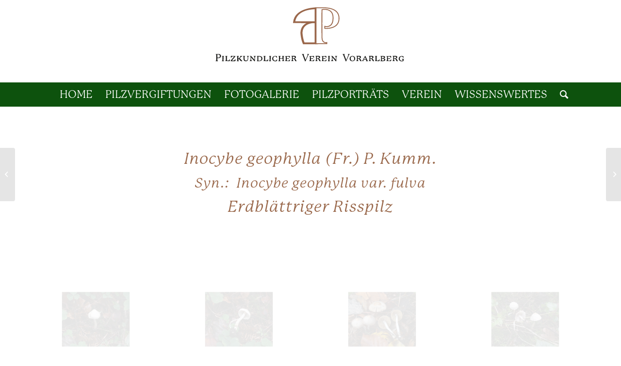

--- FILE ---
content_type: text/html; charset=UTF-8
request_url: https://pilze-vorarlberg.at/pilz/inocybe-geophylla-erdblaettriger-risspilz/
body_size: 15025
content:
<!DOCTYPE html>
<html lang="de" class="html_stretched responsive av-preloader-disabled  html_header_top html_logo_center html_bottom_nav_header html_menu_right html_custom html_header_sticky html_header_shrinking html_mobile_menu_phone html_header_searchicon html_content_align_center html_header_unstick_top_disabled html_header_stretch_disabled html_minimal_header html_av-overlay-side html_av-overlay-side-classic html_av-submenu-noclone html_entry_id_13698 av-cookies-no-cookie-consent av-no-preview av-default-lightbox html_text_menu_active av-mobile-menu-switch-default">
<head>
<meta charset="UTF-8" />
<meta name="robots" content="index, follow" />


<!-- mobile setting -->
<meta name="viewport" content="width=device-width, initial-scale=1">

<!-- Scripts/CSS and wp_head hook -->
<title>Inocybe geophylla Erdblättriger Risspilz &#8211; Pilzkundlicher Verein Vorarlberg</title>
<meta name='robots' content='max-image-preview:large' />
	<style>img:is([sizes="auto" i], [sizes^="auto," i]) { contain-intrinsic-size: 3000px 1500px }</style>
	<link rel="alternate" type="application/rss+xml" title="Pilzkundlicher Verein Vorarlberg &raquo; Feed" href="https://pilze-vorarlberg.at/feed/" />
<link rel="alternate" type="application/rss+xml" title="Pilzkundlicher Verein Vorarlberg &raquo; Kommentar-Feed" href="https://pilze-vorarlberg.at/comments/feed/" />
<script type="text/javascript">
/* <![CDATA[ */
window._wpemojiSettings = {"baseUrl":"https:\/\/s.w.org\/images\/core\/emoji\/16.0.1\/72x72\/","ext":".png","svgUrl":"https:\/\/s.w.org\/images\/core\/emoji\/16.0.1\/svg\/","svgExt":".svg","source":{"concatemoji":"https:\/\/pilze-vorarlberg.at\/wp-includes\/js\/wp-emoji-release.min.js?ver=6.8.3"}};
/*! This file is auto-generated */
!function(s,n){var o,i,e;function c(e){try{var t={supportTests:e,timestamp:(new Date).valueOf()};sessionStorage.setItem(o,JSON.stringify(t))}catch(e){}}function p(e,t,n){e.clearRect(0,0,e.canvas.width,e.canvas.height),e.fillText(t,0,0);var t=new Uint32Array(e.getImageData(0,0,e.canvas.width,e.canvas.height).data),a=(e.clearRect(0,0,e.canvas.width,e.canvas.height),e.fillText(n,0,0),new Uint32Array(e.getImageData(0,0,e.canvas.width,e.canvas.height).data));return t.every(function(e,t){return e===a[t]})}function u(e,t){e.clearRect(0,0,e.canvas.width,e.canvas.height),e.fillText(t,0,0);for(var n=e.getImageData(16,16,1,1),a=0;a<n.data.length;a++)if(0!==n.data[a])return!1;return!0}function f(e,t,n,a){switch(t){case"flag":return n(e,"\ud83c\udff3\ufe0f\u200d\u26a7\ufe0f","\ud83c\udff3\ufe0f\u200b\u26a7\ufe0f")?!1:!n(e,"\ud83c\udde8\ud83c\uddf6","\ud83c\udde8\u200b\ud83c\uddf6")&&!n(e,"\ud83c\udff4\udb40\udc67\udb40\udc62\udb40\udc65\udb40\udc6e\udb40\udc67\udb40\udc7f","\ud83c\udff4\u200b\udb40\udc67\u200b\udb40\udc62\u200b\udb40\udc65\u200b\udb40\udc6e\u200b\udb40\udc67\u200b\udb40\udc7f");case"emoji":return!a(e,"\ud83e\udedf")}return!1}function g(e,t,n,a){var r="undefined"!=typeof WorkerGlobalScope&&self instanceof WorkerGlobalScope?new OffscreenCanvas(300,150):s.createElement("canvas"),o=r.getContext("2d",{willReadFrequently:!0}),i=(o.textBaseline="top",o.font="600 32px Arial",{});return e.forEach(function(e){i[e]=t(o,e,n,a)}),i}function t(e){var t=s.createElement("script");t.src=e,t.defer=!0,s.head.appendChild(t)}"undefined"!=typeof Promise&&(o="wpEmojiSettingsSupports",i=["flag","emoji"],n.supports={everything:!0,everythingExceptFlag:!0},e=new Promise(function(e){s.addEventListener("DOMContentLoaded",e,{once:!0})}),new Promise(function(t){var n=function(){try{var e=JSON.parse(sessionStorage.getItem(o));if("object"==typeof e&&"number"==typeof e.timestamp&&(new Date).valueOf()<e.timestamp+604800&&"object"==typeof e.supportTests)return e.supportTests}catch(e){}return null}();if(!n){if("undefined"!=typeof Worker&&"undefined"!=typeof OffscreenCanvas&&"undefined"!=typeof URL&&URL.createObjectURL&&"undefined"!=typeof Blob)try{var e="postMessage("+g.toString()+"("+[JSON.stringify(i),f.toString(),p.toString(),u.toString()].join(",")+"));",a=new Blob([e],{type:"text/javascript"}),r=new Worker(URL.createObjectURL(a),{name:"wpTestEmojiSupports"});return void(r.onmessage=function(e){c(n=e.data),r.terminate(),t(n)})}catch(e){}c(n=g(i,f,p,u))}t(n)}).then(function(e){for(var t in e)n.supports[t]=e[t],n.supports.everything=n.supports.everything&&n.supports[t],"flag"!==t&&(n.supports.everythingExceptFlag=n.supports.everythingExceptFlag&&n.supports[t]);n.supports.everythingExceptFlag=n.supports.everythingExceptFlag&&!n.supports.flag,n.DOMReady=!1,n.readyCallback=function(){n.DOMReady=!0}}).then(function(){return e}).then(function(){var e;n.supports.everything||(n.readyCallback(),(e=n.source||{}).concatemoji?t(e.concatemoji):e.wpemoji&&e.twemoji&&(t(e.twemoji),t(e.wpemoji)))}))}((window,document),window._wpemojiSettings);
/* ]]> */
</script>
<link rel='stylesheet' id='avia-grid-css' href='https://pilze-vorarlberg.at/wp-content/themes/enfold/css/grid.min.css?ver=6.0.8' type='text/css' media='all' />
<link rel='stylesheet' id='avia-base-css' href='https://pilze-vorarlberg.at/wp-content/themes/enfold/css/base.min.css?ver=6.0.8' type='text/css' media='all' />
<link rel='stylesheet' id='avia-layout-css' href='https://pilze-vorarlberg.at/wp-content/themes/enfold/css/layout.min.css?ver=6.0.8' type='text/css' media='all' />
<link rel='stylesheet' id='avia-module-blog-css' href='https://pilze-vorarlberg.at/wp-content/themes/enfold/config-templatebuilder/avia-shortcodes/blog/blog.min.css?ver=6.0.8' type='text/css' media='all' />
<link rel='stylesheet' id='avia-module-postslider-css' href='https://pilze-vorarlberg.at/wp-content/themes/enfold/config-templatebuilder/avia-shortcodes/postslider/postslider.min.css?ver=6.0.8' type='text/css' media='all' />
<link rel='stylesheet' id='avia-module-button-css' href='https://pilze-vorarlberg.at/wp-content/themes/enfold/config-templatebuilder/avia-shortcodes/buttons/buttons.min.css?ver=6.0.8' type='text/css' media='all' />
<link rel='stylesheet' id='avia-module-comments-css' href='https://pilze-vorarlberg.at/wp-content/themes/enfold/config-templatebuilder/avia-shortcodes/comments/comments.min.css?ver=6.0.8' type='text/css' media='all' />
<link rel='stylesheet' id='avia-module-slideshow-css' href='https://pilze-vorarlberg.at/wp-content/themes/enfold/config-templatebuilder/avia-shortcodes/slideshow/slideshow.min.css?ver=6.0.8' type='text/css' media='all' />
<link rel='stylesheet' id='avia-module-gallery-css' href='https://pilze-vorarlberg.at/wp-content/themes/enfold/config-templatebuilder/avia-shortcodes/gallery/gallery.min.css?ver=6.0.8' type='text/css' media='all' />
<link rel='stylesheet' id='avia-module-gridrow-css' href='https://pilze-vorarlberg.at/wp-content/themes/enfold/config-templatebuilder/avia-shortcodes/grid_row/grid_row.min.css?ver=6.0.8' type='text/css' media='all' />
<link rel='stylesheet' id='avia-module-heading-css' href='https://pilze-vorarlberg.at/wp-content/themes/enfold/config-templatebuilder/avia-shortcodes/heading/heading.min.css?ver=6.0.8' type='text/css' media='all' />
<link rel='stylesheet' id='avia-module-hr-css' href='https://pilze-vorarlberg.at/wp-content/themes/enfold/config-templatebuilder/avia-shortcodes/hr/hr.min.css?ver=6.0.8' type='text/css' media='all' />
<link rel='stylesheet' id='avia-module-image-css' href='https://pilze-vorarlberg.at/wp-content/themes/enfold/config-templatebuilder/avia-shortcodes/image/image.min.css?ver=6.0.8' type='text/css' media='all' />
<link rel='stylesheet' id='avia-module-masonry-css' href='https://pilze-vorarlberg.at/wp-content/themes/enfold/config-templatebuilder/avia-shortcodes/masonry_entries/masonry_entries.min.css?ver=6.0.8' type='text/css' media='all' />
<link rel='stylesheet' id='avia-siteloader-css' href='https://pilze-vorarlberg.at/wp-content/themes/enfold/css/avia-snippet-site-preloader.min.css?ver=6.0.8' type='text/css' media='all' />
<link rel='stylesheet' id='avia-module-portfolio-css' href='https://pilze-vorarlberg.at/wp-content/themes/enfold/config-templatebuilder/avia-shortcodes/portfolio/portfolio.min.css?ver=6.0.8' type='text/css' media='all' />
<link rel='stylesheet' id='avia-module-slideshow-fullsize-css' href='https://pilze-vorarlberg.at/wp-content/themes/enfold/config-templatebuilder/avia-shortcodes/slideshow_fullsize/slideshow_fullsize.min.css?ver=6.0.8' type='text/css' media='all' />
<link rel='stylesheet' id='avia-module-social-css' href='https://pilze-vorarlberg.at/wp-content/themes/enfold/config-templatebuilder/avia-shortcodes/social_share/social_share.min.css?ver=6.0.8' type='text/css' media='all' />
<link rel='stylesheet' id='avia-module-tabs-css' href='https://pilze-vorarlberg.at/wp-content/themes/enfold/config-templatebuilder/avia-shortcodes/tabs/tabs.min.css?ver=6.0.8' type='text/css' media='all' />
<link rel='stylesheet' id='avia-module-video-css' href='https://pilze-vorarlberg.at/wp-content/themes/enfold/config-templatebuilder/avia-shortcodes/video/video.min.css?ver=6.0.8' type='text/css' media='all' />
<style id='wp-emoji-styles-inline-css' type='text/css'>

	img.wp-smiley, img.emoji {
		display: inline !important;
		border: none !important;
		box-shadow: none !important;
		height: 1em !important;
		width: 1em !important;
		margin: 0 0.07em !important;
		vertical-align: -0.1em !important;
		background: none !important;
		padding: 0 !important;
	}
</style>
<link rel='stylesheet' id='wp-block-library-css' href='https://pilze-vorarlberg.at/wp-includes/css/dist/block-library/style.min.css?ver=6.8.3' type='text/css' media='all' />
<style id='global-styles-inline-css' type='text/css'>
:root{--wp--preset--aspect-ratio--square: 1;--wp--preset--aspect-ratio--4-3: 4/3;--wp--preset--aspect-ratio--3-4: 3/4;--wp--preset--aspect-ratio--3-2: 3/2;--wp--preset--aspect-ratio--2-3: 2/3;--wp--preset--aspect-ratio--16-9: 16/9;--wp--preset--aspect-ratio--9-16: 9/16;--wp--preset--color--black: #000000;--wp--preset--color--cyan-bluish-gray: #abb8c3;--wp--preset--color--white: #ffffff;--wp--preset--color--pale-pink: #f78da7;--wp--preset--color--vivid-red: #cf2e2e;--wp--preset--color--luminous-vivid-orange: #ff6900;--wp--preset--color--luminous-vivid-amber: #fcb900;--wp--preset--color--light-green-cyan: #7bdcb5;--wp--preset--color--vivid-green-cyan: #00d084;--wp--preset--color--pale-cyan-blue: #8ed1fc;--wp--preset--color--vivid-cyan-blue: #0693e3;--wp--preset--color--vivid-purple: #9b51e0;--wp--preset--color--metallic-red: #b02b2c;--wp--preset--color--maximum-yellow-red: #edae44;--wp--preset--color--yellow-sun: #eeee22;--wp--preset--color--palm-leaf: #83a846;--wp--preset--color--aero: #7bb0e7;--wp--preset--color--old-lavender: #745f7e;--wp--preset--color--steel-teal: #5f8789;--wp--preset--color--raspberry-pink: #d65799;--wp--preset--color--medium-turquoise: #4ecac2;--wp--preset--gradient--vivid-cyan-blue-to-vivid-purple: linear-gradient(135deg,rgba(6,147,227,1) 0%,rgb(155,81,224) 100%);--wp--preset--gradient--light-green-cyan-to-vivid-green-cyan: linear-gradient(135deg,rgb(122,220,180) 0%,rgb(0,208,130) 100%);--wp--preset--gradient--luminous-vivid-amber-to-luminous-vivid-orange: linear-gradient(135deg,rgba(252,185,0,1) 0%,rgba(255,105,0,1) 100%);--wp--preset--gradient--luminous-vivid-orange-to-vivid-red: linear-gradient(135deg,rgba(255,105,0,1) 0%,rgb(207,46,46) 100%);--wp--preset--gradient--very-light-gray-to-cyan-bluish-gray: linear-gradient(135deg,rgb(238,238,238) 0%,rgb(169,184,195) 100%);--wp--preset--gradient--cool-to-warm-spectrum: linear-gradient(135deg,rgb(74,234,220) 0%,rgb(151,120,209) 20%,rgb(207,42,186) 40%,rgb(238,44,130) 60%,rgb(251,105,98) 80%,rgb(254,248,76) 100%);--wp--preset--gradient--blush-light-purple: linear-gradient(135deg,rgb(255,206,236) 0%,rgb(152,150,240) 100%);--wp--preset--gradient--blush-bordeaux: linear-gradient(135deg,rgb(254,205,165) 0%,rgb(254,45,45) 50%,rgb(107,0,62) 100%);--wp--preset--gradient--luminous-dusk: linear-gradient(135deg,rgb(255,203,112) 0%,rgb(199,81,192) 50%,rgb(65,88,208) 100%);--wp--preset--gradient--pale-ocean: linear-gradient(135deg,rgb(255,245,203) 0%,rgb(182,227,212) 50%,rgb(51,167,181) 100%);--wp--preset--gradient--electric-grass: linear-gradient(135deg,rgb(202,248,128) 0%,rgb(113,206,126) 100%);--wp--preset--gradient--midnight: linear-gradient(135deg,rgb(2,3,129) 0%,rgb(40,116,252) 100%);--wp--preset--font-size--small: 1rem;--wp--preset--font-size--medium: 1.125rem;--wp--preset--font-size--large: 1.75rem;--wp--preset--font-size--x-large: clamp(1.75rem, 3vw, 2.25rem);--wp--preset--spacing--20: 0.44rem;--wp--preset--spacing--30: 0.67rem;--wp--preset--spacing--40: 1rem;--wp--preset--spacing--50: 1.5rem;--wp--preset--spacing--60: 2.25rem;--wp--preset--spacing--70: 3.38rem;--wp--preset--spacing--80: 5.06rem;--wp--preset--shadow--natural: 6px 6px 9px rgba(0, 0, 0, 0.2);--wp--preset--shadow--deep: 12px 12px 50px rgba(0, 0, 0, 0.4);--wp--preset--shadow--sharp: 6px 6px 0px rgba(0, 0, 0, 0.2);--wp--preset--shadow--outlined: 6px 6px 0px -3px rgba(255, 255, 255, 1), 6px 6px rgba(0, 0, 0, 1);--wp--preset--shadow--crisp: 6px 6px 0px rgba(0, 0, 0, 1);}:root { --wp--style--global--content-size: 800px;--wp--style--global--wide-size: 1130px; }:where(body) { margin: 0; }.wp-site-blocks > .alignleft { float: left; margin-right: 2em; }.wp-site-blocks > .alignright { float: right; margin-left: 2em; }.wp-site-blocks > .aligncenter { justify-content: center; margin-left: auto; margin-right: auto; }:where(.is-layout-flex){gap: 0.5em;}:where(.is-layout-grid){gap: 0.5em;}.is-layout-flow > .alignleft{float: left;margin-inline-start: 0;margin-inline-end: 2em;}.is-layout-flow > .alignright{float: right;margin-inline-start: 2em;margin-inline-end: 0;}.is-layout-flow > .aligncenter{margin-left: auto !important;margin-right: auto !important;}.is-layout-constrained > .alignleft{float: left;margin-inline-start: 0;margin-inline-end: 2em;}.is-layout-constrained > .alignright{float: right;margin-inline-start: 2em;margin-inline-end: 0;}.is-layout-constrained > .aligncenter{margin-left: auto !important;margin-right: auto !important;}.is-layout-constrained > :where(:not(.alignleft):not(.alignright):not(.alignfull)){max-width: var(--wp--style--global--content-size);margin-left: auto !important;margin-right: auto !important;}.is-layout-constrained > .alignwide{max-width: var(--wp--style--global--wide-size);}body .is-layout-flex{display: flex;}.is-layout-flex{flex-wrap: wrap;align-items: center;}.is-layout-flex > :is(*, div){margin: 0;}body .is-layout-grid{display: grid;}.is-layout-grid > :is(*, div){margin: 0;}body{padding-top: 0px;padding-right: 0px;padding-bottom: 0px;padding-left: 0px;}a:where(:not(.wp-element-button)){text-decoration: underline;}:root :where(.wp-element-button, .wp-block-button__link){background-color: #32373c;border-width: 0;color: #fff;font-family: inherit;font-size: inherit;line-height: inherit;padding: calc(0.667em + 2px) calc(1.333em + 2px);text-decoration: none;}.has-black-color{color: var(--wp--preset--color--black) !important;}.has-cyan-bluish-gray-color{color: var(--wp--preset--color--cyan-bluish-gray) !important;}.has-white-color{color: var(--wp--preset--color--white) !important;}.has-pale-pink-color{color: var(--wp--preset--color--pale-pink) !important;}.has-vivid-red-color{color: var(--wp--preset--color--vivid-red) !important;}.has-luminous-vivid-orange-color{color: var(--wp--preset--color--luminous-vivid-orange) !important;}.has-luminous-vivid-amber-color{color: var(--wp--preset--color--luminous-vivid-amber) !important;}.has-light-green-cyan-color{color: var(--wp--preset--color--light-green-cyan) !important;}.has-vivid-green-cyan-color{color: var(--wp--preset--color--vivid-green-cyan) !important;}.has-pale-cyan-blue-color{color: var(--wp--preset--color--pale-cyan-blue) !important;}.has-vivid-cyan-blue-color{color: var(--wp--preset--color--vivid-cyan-blue) !important;}.has-vivid-purple-color{color: var(--wp--preset--color--vivid-purple) !important;}.has-metallic-red-color{color: var(--wp--preset--color--metallic-red) !important;}.has-maximum-yellow-red-color{color: var(--wp--preset--color--maximum-yellow-red) !important;}.has-yellow-sun-color{color: var(--wp--preset--color--yellow-sun) !important;}.has-palm-leaf-color{color: var(--wp--preset--color--palm-leaf) !important;}.has-aero-color{color: var(--wp--preset--color--aero) !important;}.has-old-lavender-color{color: var(--wp--preset--color--old-lavender) !important;}.has-steel-teal-color{color: var(--wp--preset--color--steel-teal) !important;}.has-raspberry-pink-color{color: var(--wp--preset--color--raspberry-pink) !important;}.has-medium-turquoise-color{color: var(--wp--preset--color--medium-turquoise) !important;}.has-black-background-color{background-color: var(--wp--preset--color--black) !important;}.has-cyan-bluish-gray-background-color{background-color: var(--wp--preset--color--cyan-bluish-gray) !important;}.has-white-background-color{background-color: var(--wp--preset--color--white) !important;}.has-pale-pink-background-color{background-color: var(--wp--preset--color--pale-pink) !important;}.has-vivid-red-background-color{background-color: var(--wp--preset--color--vivid-red) !important;}.has-luminous-vivid-orange-background-color{background-color: var(--wp--preset--color--luminous-vivid-orange) !important;}.has-luminous-vivid-amber-background-color{background-color: var(--wp--preset--color--luminous-vivid-amber) !important;}.has-light-green-cyan-background-color{background-color: var(--wp--preset--color--light-green-cyan) !important;}.has-vivid-green-cyan-background-color{background-color: var(--wp--preset--color--vivid-green-cyan) !important;}.has-pale-cyan-blue-background-color{background-color: var(--wp--preset--color--pale-cyan-blue) !important;}.has-vivid-cyan-blue-background-color{background-color: var(--wp--preset--color--vivid-cyan-blue) !important;}.has-vivid-purple-background-color{background-color: var(--wp--preset--color--vivid-purple) !important;}.has-metallic-red-background-color{background-color: var(--wp--preset--color--metallic-red) !important;}.has-maximum-yellow-red-background-color{background-color: var(--wp--preset--color--maximum-yellow-red) !important;}.has-yellow-sun-background-color{background-color: var(--wp--preset--color--yellow-sun) !important;}.has-palm-leaf-background-color{background-color: var(--wp--preset--color--palm-leaf) !important;}.has-aero-background-color{background-color: var(--wp--preset--color--aero) !important;}.has-old-lavender-background-color{background-color: var(--wp--preset--color--old-lavender) !important;}.has-steel-teal-background-color{background-color: var(--wp--preset--color--steel-teal) !important;}.has-raspberry-pink-background-color{background-color: var(--wp--preset--color--raspberry-pink) !important;}.has-medium-turquoise-background-color{background-color: var(--wp--preset--color--medium-turquoise) !important;}.has-black-border-color{border-color: var(--wp--preset--color--black) !important;}.has-cyan-bluish-gray-border-color{border-color: var(--wp--preset--color--cyan-bluish-gray) !important;}.has-white-border-color{border-color: var(--wp--preset--color--white) !important;}.has-pale-pink-border-color{border-color: var(--wp--preset--color--pale-pink) !important;}.has-vivid-red-border-color{border-color: var(--wp--preset--color--vivid-red) !important;}.has-luminous-vivid-orange-border-color{border-color: var(--wp--preset--color--luminous-vivid-orange) !important;}.has-luminous-vivid-amber-border-color{border-color: var(--wp--preset--color--luminous-vivid-amber) !important;}.has-light-green-cyan-border-color{border-color: var(--wp--preset--color--light-green-cyan) !important;}.has-vivid-green-cyan-border-color{border-color: var(--wp--preset--color--vivid-green-cyan) !important;}.has-pale-cyan-blue-border-color{border-color: var(--wp--preset--color--pale-cyan-blue) !important;}.has-vivid-cyan-blue-border-color{border-color: var(--wp--preset--color--vivid-cyan-blue) !important;}.has-vivid-purple-border-color{border-color: var(--wp--preset--color--vivid-purple) !important;}.has-metallic-red-border-color{border-color: var(--wp--preset--color--metallic-red) !important;}.has-maximum-yellow-red-border-color{border-color: var(--wp--preset--color--maximum-yellow-red) !important;}.has-yellow-sun-border-color{border-color: var(--wp--preset--color--yellow-sun) !important;}.has-palm-leaf-border-color{border-color: var(--wp--preset--color--palm-leaf) !important;}.has-aero-border-color{border-color: var(--wp--preset--color--aero) !important;}.has-old-lavender-border-color{border-color: var(--wp--preset--color--old-lavender) !important;}.has-steel-teal-border-color{border-color: var(--wp--preset--color--steel-teal) !important;}.has-raspberry-pink-border-color{border-color: var(--wp--preset--color--raspberry-pink) !important;}.has-medium-turquoise-border-color{border-color: var(--wp--preset--color--medium-turquoise) !important;}.has-vivid-cyan-blue-to-vivid-purple-gradient-background{background: var(--wp--preset--gradient--vivid-cyan-blue-to-vivid-purple) !important;}.has-light-green-cyan-to-vivid-green-cyan-gradient-background{background: var(--wp--preset--gradient--light-green-cyan-to-vivid-green-cyan) !important;}.has-luminous-vivid-amber-to-luminous-vivid-orange-gradient-background{background: var(--wp--preset--gradient--luminous-vivid-amber-to-luminous-vivid-orange) !important;}.has-luminous-vivid-orange-to-vivid-red-gradient-background{background: var(--wp--preset--gradient--luminous-vivid-orange-to-vivid-red) !important;}.has-very-light-gray-to-cyan-bluish-gray-gradient-background{background: var(--wp--preset--gradient--very-light-gray-to-cyan-bluish-gray) !important;}.has-cool-to-warm-spectrum-gradient-background{background: var(--wp--preset--gradient--cool-to-warm-spectrum) !important;}.has-blush-light-purple-gradient-background{background: var(--wp--preset--gradient--blush-light-purple) !important;}.has-blush-bordeaux-gradient-background{background: var(--wp--preset--gradient--blush-bordeaux) !important;}.has-luminous-dusk-gradient-background{background: var(--wp--preset--gradient--luminous-dusk) !important;}.has-pale-ocean-gradient-background{background: var(--wp--preset--gradient--pale-ocean) !important;}.has-electric-grass-gradient-background{background: var(--wp--preset--gradient--electric-grass) !important;}.has-midnight-gradient-background{background: var(--wp--preset--gradient--midnight) !important;}.has-small-font-size{font-size: var(--wp--preset--font-size--small) !important;}.has-medium-font-size{font-size: var(--wp--preset--font-size--medium) !important;}.has-large-font-size{font-size: var(--wp--preset--font-size--large) !important;}.has-x-large-font-size{font-size: var(--wp--preset--font-size--x-large) !important;}
:where(.wp-block-post-template.is-layout-flex){gap: 1.25em;}:where(.wp-block-post-template.is-layout-grid){gap: 1.25em;}
:where(.wp-block-columns.is-layout-flex){gap: 2em;}:where(.wp-block-columns.is-layout-grid){gap: 2em;}
:root :where(.wp-block-pullquote){font-size: 1.5em;line-height: 1.6;}
</style>
<link rel='stylesheet' id='avia-scs-css' href='https://pilze-vorarlberg.at/wp-content/themes/enfold/css/shortcodes.min.css?ver=6.0.8' type='text/css' media='all' />
<link rel='stylesheet' id='avia-fold-unfold-css' href='https://pilze-vorarlberg.at/wp-content/themes/enfold/css/avia-snippet-fold-unfold.min.css?ver=6.0.8' type='text/css' media='all' />
<link rel='stylesheet' id='avia-popup-css-css' href='https://pilze-vorarlberg.at/wp-content/themes/enfold/js/aviapopup/magnific-popup.min.css?ver=6.0.8' type='text/css' media='screen' />
<link rel='stylesheet' id='avia-lightbox-css' href='https://pilze-vorarlberg.at/wp-content/themes/enfold/css/avia-snippet-lightbox.min.css?ver=6.0.8' type='text/css' media='screen' />
<link rel='stylesheet' id='avia-widget-css-css' href='https://pilze-vorarlberg.at/wp-content/themes/enfold/css/avia-snippet-widget.min.css?ver=6.0.8' type='text/css' media='screen' />
<link rel='stylesheet' id='avia-dynamic-css' href='https://pilze-vorarlberg.at/wp-content/uploads/dynamic_avia/pilzkundlicher_verein_vorarlberg.css?ver=68da3e2abaaa5' type='text/css' media='all' />
<link rel='stylesheet' id='avia-custom-css' href='https://pilze-vorarlberg.at/wp-content/themes/enfold/css/custom.css?ver=6.0.8' type='text/css' media='all' />
<link rel='stylesheet' id='avia-style-css' href='https://pilze-vorarlberg.at/wp-content/themes/child/style.css?ver=6.0.8' type='text/css' media='all' />
<link rel='stylesheet' id='avia-single-post-13698-css' href='https://pilze-vorarlberg.at/wp-content/uploads/dynamic_avia/avia_posts_css/post-13698.css?ver=ver-1759392717' type='text/css' media='all' />
<script type="text/javascript" src="https://pilze-vorarlberg.at/wp-includes/js/jquery/jquery.min.js?ver=3.7.1" id="jquery-core-js"></script>
<script type="text/javascript" src="https://pilze-vorarlberg.at/wp-includes/js/jquery/jquery-migrate.min.js?ver=3.4.1" id="jquery-migrate-js"></script>
<script type="text/javascript" src="https://pilze-vorarlberg.at/wp-content/themes/enfold/js/avia-js.min.js?ver=6.0.8" id="avia-js-js"></script>
<script type="text/javascript" src="https://pilze-vorarlberg.at/wp-content/themes/enfold/js/avia-compat.min.js?ver=6.0.8" id="avia-compat-js"></script>
<link rel="https://api.w.org/" href="https://pilze-vorarlberg.at/wp-json/" /><link rel="alternate" title="JSON" type="application/json" href="https://pilze-vorarlberg.at/wp-json/wp/v2/portfolio/13698" /><link rel="EditURI" type="application/rsd+xml" title="RSD" href="https://pilze-vorarlberg.at/xmlrpc.php?rsd" />
<meta name="generator" content="WordPress 6.8.3" />
<link rel="canonical" href="https://pilze-vorarlberg.at/pilz/inocybe-geophylla-erdblaettriger-risspilz/" />
<link rel='shortlink' href='https://pilze-vorarlberg.at/?p=13698' />
<link rel="alternate" title="oEmbed (JSON)" type="application/json+oembed" href="https://pilze-vorarlberg.at/wp-json/oembed/1.0/embed?url=https%3A%2F%2Fpilze-vorarlberg.at%2Fpilz%2Finocybe-geophylla-erdblaettriger-risspilz%2F" />
<link rel="alternate" title="oEmbed (XML)" type="text/xml+oembed" href="https://pilze-vorarlberg.at/wp-json/oembed/1.0/embed?url=https%3A%2F%2Fpilze-vorarlberg.at%2Fpilz%2Finocybe-geophylla-erdblaettriger-risspilz%2F&#038;format=xml" />
<link rel="stylesheet" href="https://use.typekit.net/pno0byn.css">
<link rel="profile" href="https://gmpg.org/xfn/11" />
<link rel="alternate" type="application/rss+xml" title="Pilzkundlicher Verein Vorarlberg RSS2 Feed" href="https://pilze-vorarlberg.at/feed/" />
<link rel="pingback" href="https://pilze-vorarlberg.at/xmlrpc.php" />

<style type='text/css' media='screen'>
 #top #header_main > .container, #top #header_main > .container .main_menu  .av-main-nav > li > a, #top #header_main #menu-item-shop .cart_dropdown_link{ height:170px; line-height: 170px; }
 .html_top_nav_header .av-logo-container{ height:170px;  }
 .html_header_top.html_header_sticky #top #wrap_all #main{ padding-top:220px; } 
</style>
<!--[if lt IE 9]><script src="https://pilze-vorarlberg.at/wp-content/themes/enfold/js/html5shiv.js"></script><![endif]-->

<style type="text/css">
		@font-face {font-family: 'entypo-fontello'; font-weight: normal; font-style: normal; font-display: auto;
		src: url('https://pilze-vorarlberg.at/wp-content/themes/enfold/config-templatebuilder/avia-template-builder/assets/fonts/entypo-fontello.woff2') format('woff2'),
		url('https://pilze-vorarlberg.at/wp-content/themes/enfold/config-templatebuilder/avia-template-builder/assets/fonts/entypo-fontello.woff') format('woff'),
		url('https://pilze-vorarlberg.at/wp-content/themes/enfold/config-templatebuilder/avia-template-builder/assets/fonts/entypo-fontello.ttf') format('truetype'),
		url('https://pilze-vorarlberg.at/wp-content/themes/enfold/config-templatebuilder/avia-template-builder/assets/fonts/entypo-fontello.svg#entypo-fontello') format('svg'),
		url('https://pilze-vorarlberg.at/wp-content/themes/enfold/config-templatebuilder/avia-template-builder/assets/fonts/entypo-fontello.eot'),
		url('https://pilze-vorarlberg.at/wp-content/themes/enfold/config-templatebuilder/avia-template-builder/assets/fonts/entypo-fontello.eot?#iefix') format('embedded-opentype');
		} #top .avia-font-entypo-fontello, body .avia-font-entypo-fontello, html body [data-av_iconfont='entypo-fontello']:before{ font-family: 'entypo-fontello'; }
		</style>

<!--
Debugging Info for Theme support: 

Theme: Enfold
Version: 6.0.8
Installed: enfold
AviaFramework Version: 5.6
AviaBuilder Version: 5.3
aviaElementManager Version: 1.0.1
- - - - - - - - - - -
ChildTheme: pilzkundlicher verein vorarlberg
ChildTheme Version: 1.0
ChildTheme Installed: enfold

- - - - - - - - - - -
ML:256-PU:77-PLA:3
WP:6.8.3
Compress: CSS:load minified only - JS:load minified only
Updates: disabled
PLAu:3
-->
</head>

<body id="top" class="wp-singular portfolio-template-default single single-portfolio postid-13698 wp-theme-enfold wp-child-theme-child stretched rtl_columns av-curtain-numeric post-type-portfolio post_tag-fotogalerie portfolio_entries-fotogalerie portfolio_entries-i portfolio_entries-basidiomycetes-staenderpilze avia-responsive-images-support" itemscope="itemscope" itemtype="https://schema.org/WebPage" >

	
	<div id='wrap_all'>

	
<header id='header' class='all_colors header_color light_bg_color  av_header_top av_logo_center av_bottom_nav_header av_menu_right av_custom av_header_sticky av_header_shrinking av_header_stretch_disabled av_mobile_menu_phone av_header_searchicon av_header_unstick_top_disabled av_minimal_header av_header_border_disabled' aria-label="Header" data-av_shrink_factor='50' role="banner" itemscope="itemscope" itemtype="https://schema.org/WPHeader" >

		<div  id='header_main' class='container_wrap container_wrap_logo'>

        <div class='container av-logo-container'><div class='inner-container'><span class='logo avia-svg-logo'><a href='https://pilze-vorarlberg.at/' class='av-contains-svg' aria-label='Logo-PKVV-mb' title='Logo-PKVV-mb'><svg role="graphics-document" title="Logo-PKVV-mb"   version="1.1" id="Ebene_1" xmlns="http://www.w3.org/2000/svg" xmlns:xlink="http://www.w3.org/1999/xlink" x="0px" y="0px"
	 viewBox="0 0 335.5 140.5" style="enable-background:new 0 0 335.5 140.5;" xml:space="preserve" preserveAspectRatio="xMidYMid meet">
<style type="text/css">
	.st0{fill:none;stroke:#9A674B;stroke-width:1.5;stroke-miterlimit:10;}
	.st1{fill:#9A674B;}
	.st2{fill:#1A1A18;}
</style>
<path class="st0" d="M187.2,16.5c0,0,19-4.5,19,14.1S192,44.9,192,44.9v3.4c0,0,24.3,2.6,24.3-17.1s-26-17.9-29.6-17.9l-10.3,0.1
	l0.6,61.2l18.5-0.2v-1.9c0,0-7.9,2.1-8.2-8.1S187.2,16.5,187.2,16.5z"/>
<path class="st1" d="M177.6,75.4H155l-0.4-1c-3.4-7.6-4-17.7-4-18.1c0.1-6.4,2.4-11.3,6.8-14.8c1.1-0.8,2.2-1.5,3.3-2.1l-22.8-0.1
	l0.2-1.6c2.6-24.4,37.6-25,37.9-25v3c-0.1,0-9.6,0.1-17.5,2.9c-9.6,3.5-15.2,9.5-16.7,17.7l31.3,0.1c0.6,0,2.1,0,2.1,0l-0.1,3h-1.8
	c-2.2,0-8.8,0.5-13.6,4.3c-3.6,2.9-5.5,7.1-5.6,12.5c0,0,0.5,9.1,3.4,16.1h20.1L177.6,75.4L177.6,75.4z"/>
<rect x="174.8" y="12.8" class="st1" width="3.1" height="61.9"/>
<g>
	<g>
		<path class="st2" d="M10.2,99.2h-1c-0.1,0-0.2,0.1-0.2,0.2s0,1.9,0,1.9c0,0.8,0,1.4,0.2,1.7c0.3,0.6,0.9,0.6,0.9,1
			c0,0.2-0.2,0.3-0.5,0.3H6.7c-0.3,0-0.5-0.1-0.5-0.3c0-0.4,0.6-0.4,0.9-1c0.2-0.4,0.2-1,0.2-1.7v-6.8c0-1,0-1.3-0.5-1.6
			c-0.2-0.1-0.5-0.2-0.5-0.5c0-0.2,0.2-0.3,0.5-0.3h3.1c1.8,0,3.4,0,4.5,1.1c0.6,0.6,0.9,1.4,0.9,2.2c0,0.6-0.2,1.2-0.4,1.7
			C14,98.5,12.6,99.2,10.2,99.2z M13.4,95.6c0-0.6-0.1-1.1-0.4-1.5c-0.7-0.9-1.7-1.1-3-1.1H9.3C9.1,93,9,93.1,9,93.3V98
			c0,0.2,0.1,0.2,0.3,0.2H10C11.8,98.3,13.4,97.8,13.4,95.6z"/>
		<path class="st2" d="M19.3,101.4c0,0.8,0,1.3,0.2,1.7c0.3,0.6,0.9,0.6,0.9,0.9c0,0.2-0.2,0.3-0.5,0.3h-2.7c-0.3,0-0.5-0.1-0.5-0.3
			c0-0.4,0.6-0.3,0.9-1c0.1-0.3,0.2-0.8,0.2-1.6v-3.2c0-1.3,0-1.6-0.4-1.9c-0.3-0.2-0.5-0.2-0.5-0.5c0-0.2,0.2-0.3,0.5-0.3H20
			c0.3,0,0.5,0.1,0.5,0.3c0,0.3-0.3,0.3-0.5,0.5c-0.4,0.2-0.4,0.6-0.4,1.8v3.3H19.3z"/>
		<path class="st2" d="M30.6,101.8c0,0.1,0,0.3-0.1,0.5c-0.2,0.8-0.1,2-1.2,2c-0.5,0-1.2-0.1-2.8-0.1H23c-0.3,0-0.5-0.1-0.5-0.3
			c0-0.4,0.6-0.3,0.9-1c0.1-0.3,0.1-0.8,0.1-1.6v-3.1c0-1.3,0-1.6-0.4-1.9c-0.3-0.2-0.5-0.2-0.5-0.5c0-0.2,0.2-0.3,0.5-0.3h2.6
			c0.3,0,0.5,0.1,0.5,0.3c0,0.3-0.3,0.3-0.5,0.5c-0.4,0.2-0.4,0.6-0.4,1.8v3.1c0,1.2,0,1.7,0.3,1.9c0.2,0.1,0.6,0.2,1,0.2
			c1.1,0,1.8-0.3,2.2-0.6c0.8-0.6,1-1.5,1.5-1.5C30.4,101.3,30.6,101.5,30.6,101.8z"/>
		<path class="st2" d="M40.2,101.8c0,0.2-0.1,0.3-0.1,0.5c-0.2,1-0.2,2.1-1.2,2.1c-0.5,0-1.2-0.1-2.8-0.1h-3.9
			c-0.3,0-0.4-0.1-0.4-0.4c0-0.4,0-0.5,0.2-0.8l5.5-6.5c0.1-0.1,0.1-0.1,0.1-0.2s0-0.1-0.1-0.1h-1.1c-1,0-1.8,0.1-2.3,0.3
			c-1.1,0.5-0.9,1.7-1.6,1.7c-0.4,0-0.5-0.2-0.5-0.6c0-0.3,0-0.7,0-1s0-0.5,0-0.9c0-0.3,0.2-0.5,0.7-0.5s1.4,0.1,3,0.1h3.7
			c0.3,0,0.4,0.1,0.4,0.3c0,0.4-0.1,0.5-0.3,0.8l-5.5,6.6c0,0,0,0,0,0.1c0,0,0,0.1,0.1,0.1c0.6,0,1.7,0,2.4-0.1
			c1.4-0.1,1.9-0.6,2.5-1.5c0.3-0.4,0.4-0.5,0.7-0.5C40,101.3,40.2,101.5,40.2,101.8z"/>
		<path class="st2" d="M51.4,104c0,0.2-0.2,0.3-0.4,0.3h-1.1c-0.4,0-0.7-0.1-1-0.3c-0.3-0.3-0.7-0.6-1.7-1.9
			c-0.9-1.1-1.2-1.5-1.5-1.5c-0.2,0-0.2,0.1-0.4,0.2l-0.4,0.4c-0.2,0.2-0.2,0.2-0.2,0.4c0,0.7,0,1.1,0.2,1.4c0.3,0.7,0.9,0.6,0.9,1
			c0,0.2-0.2,0.3-0.5,0.3h-2.7c-0.3,0-0.5-0.1-0.5-0.3c0-0.4,0.7-0.2,1-1.1c-0.1-0.4-0.1-0.9-0.1-1.5v-3.2c0-1.3,0-1.6-0.4-1.9
			c-0.3-0.2-0.5-0.2-0.5-0.5c0-0.2,0.2-0.3,0.5-0.3h2.6c0.3,0,0.5,0.1,0.5,0.3c0,0.3-0.3,0.3-0.5,0.5c-0.4,0.2-0.4,0.6-0.4,1.8
			c0,0,0,1.6,0,1.8c0,0.1,0,0.1,0.1,0.1c0,0,0.1-0.1,0.2-0.1l1.6-1.5c0.7-0.6,1.5-1.5,1.5-1.9s-0.5-0.4-0.5-0.7
			c0-0.2,0.2-0.3,0.5-0.3h2.9c0.3,0,0.4,0.1,0.4,0.3c0,0.3-0.4,0.4-0.8,0.6c-1.1,0.5-1.7,1-3.5,2.7l-0.3,0.3
			c-0.1,0.1-0.1,0.1-0.1,0.1s0,0.1,0.1,0.1s0.2-0.1,0.4-0.1c0.4,0,1,0.8,1.7,1.7c1.4,1.8,1.8,2.1,2.3,2.3
			C51.3,103.7,51.4,103.8,51.4,104z"/>
		<path class="st2" d="M62.8,95.9c0,0.3-0.3,0.3-0.5,0.4c-0.5,0.2-0.8,0.5-0.8,2v1.5c0,1.1-0.1,1.9-0.4,2.6c-0.4,1.1-1.5,2-3.5,2
			c-1.9,0-3-0.7-3.5-1.8c-0.3-0.7-0.4-1.5-0.4-2.6v-2.2c0-1,0-1.3-0.5-1.6c-0.2-0.1-0.5-0.2-0.5-0.4c0-0.2,0.2-0.3,0.5-0.3h2.7
			c0.3,0,0.5,0.1,0.5,0.3c0,0.3-0.3,0.3-0.5,0.4c-0.5,0.3-0.5,0.6-0.5,1.6v1.6c0,1,0,1.9,0.3,2.5c0.3,0.7,0.9,1.3,2.3,1.3
			c1.8,0,2.7-1,2.7-3.2c0-0.7,0-1.4,0-1.9c-0.1-1.5-0.4-1.7-0.9-2c-0.2-0.1-0.5-0.2-0.5-0.4c0-0.2,0.2-0.3,0.5-0.3h2.5
			C62.6,95.6,62.8,95.7,62.8,95.9z"/>
		<path class="st2" d="M73.1,104.2c0,0.1-0.1,0.2-0.2,0.2h-0.7c-0.1,0-0.2-0.1-0.3-0.2L66.7,98l-0.1-0.1c0,0-0.1,0-0.1,0.1
			c0,1.3,0,2.5,0.1,3.3c0.1,1.4,0.5,1.8,1.1,2.1c0.3,0.1,0.4,0.2,0.4,0.4c0,0.2-0.2,0.3-0.5,0.3h-3c-0.4,0-0.5-0.1-0.5-0.3
			c0-0.2,0.3-0.3,0.5-0.4c0.5-0.2,0.9-0.6,1-2.1c0.1-0.8,0.1-4,0.1-4.4c0-0.1,0-0.2-0.1-0.3c-0.1-0.1-0.3-0.3-0.5-0.4
			c-0.4-0.2-0.8-0.2-0.8-0.5s0.2-0.3,0.5-0.3h1.5c0.3,0,0.4,0.1,0.6,0.3l5.1,5.9c0.1,0.1,0.1,0.2,0.2,0.2c0,0,0.1,0,0.1-0.1
			c0-1.6,0-2.5-0.1-3.5c-0.1-1.4-0.4-1.8-0.9-2c-0.2-0.1-0.5-0.2-0.5-0.4c0-0.2,0.2-0.3,0.6-0.3H74c0.4,0,0.6,0.1,0.6,0.3
			c0,0.3-0.3,0.4-0.5,0.4c-0.4,0.2-0.8,0.5-0.9,2c-0.1,0.8-0.1,2.8-0.1,4.3V104.2z"/>
		<path class="st2" d="M85.8,99.8c0,2.3-1.7,4.5-5.8,4.5h-3.2c-0.3,0-0.5-0.1-0.5-0.3c0-0.4,0.6-0.3,0.9-1.1
			c0.1-0.3,0.1-0.8,0.1-1.5v-3.2c0-1.3,0-1.6-0.4-1.9c-0.3-0.2-0.5-0.2-0.5-0.5c0-0.2,0.2-0.3,0.5-0.3c0,0,2.4,0,2.7,0
			c2.6,0,3.7,0.4,4.6,1C85,97.2,85.8,98.3,85.8,99.8z M84,99.9c0-1.3-0.5-2.6-1.9-3.1c-0.7-0.3-1.7-0.4-3-0.4
			c-0.1,0-0.2,0.1-0.2,0.2v5.7c0,0.7,0,0.9,0.2,1.1c0.2,0.1,0.5,0.1,0.8,0.1c1.2,0,2.2-0.2,3-0.9C83.8,101.8,84,100.8,84,99.9z"/>
		<path class="st2" d="M95.7,101.8c0,0.1,0,0.3-0.1,0.5c-0.2,0.8-0.1,2-1.2,2c-0.5,0-1.2-0.1-2.8-0.1h-3.5c-0.3,0-0.5-0.1-0.5-0.3
			c0-0.4,0.6-0.3,0.9-1c0.1-0.3,0.1-0.8,0.1-1.6v-3.1c0-1.3,0-1.6-0.4-1.9c-0.3-0.2-0.5-0.2-0.5-0.5c0-0.2,0.2-0.3,0.5-0.3h2.6
			c0.3,0,0.5,0.1,0.5,0.3c0,0.3-0.3,0.3-0.5,0.5c-0.4,0.2-0.4,0.6-0.4,1.8v3.1c0,1.2,0,1.7,0.3,1.9c0.2,0.1,0.6,0.2,1,0.2
			c1.1,0,1.8-0.3,2.2-0.6c0.8-0.6,1-1.5,1.5-1.5C95.6,101.3,95.7,101.5,95.7,101.8z"/>
		<path class="st2" d="M99.6,101.4c0,0.8,0,1.3,0.2,1.7c0.3,0.6,0.9,0.6,0.9,0.9c0,0.2-0.2,0.3-0.5,0.3h-2.7c-0.3,0-0.5-0.1-0.5-0.3
			c0-0.4,0.6-0.3,0.9-1c0.1-0.3,0.2-0.8,0.2-1.6v-3.2c0-1.3,0-1.6-0.4-1.9c-0.3-0.2-0.5-0.2-0.5-0.5c0-0.2,0.2-0.3,0.5-0.3h2.6
			c0.3,0,0.5,0.1,0.5,0.3c0,0.3-0.3,0.3-0.5,0.5c-0.4,0.2-0.4,0.6-0.4,1.8v3.3H99.6z"/>
		<path class="st2" d="M110.5,101.3c0.4,0,0.5,0.3,0.5,0.7c0,0.2,0,1.4-0.6,1.9c-0.5,0.4-1.6,0.6-2.7,0.6c-3.3,0-5.2-2.1-5.2-4.5
			c0-2.3,1.9-4.6,5.3-4.6c0.9,0,1.8,0.2,2.3,0.4c0.5,0.3,0.6,0.8,0.6,1.7c0,0.5-0.1,0.8-0.5,0.8s-0.6-0.6-1-1.2
			c-0.4-0.5-0.9-1-1.9-1c-1.8,0-3.1,1.7-3.1,3.6c0,2.6,1.7,3.8,3.2,3.8C109.8,103.6,109.8,101.3,110.5,101.3z"/>
		<path class="st2" d="M119.8,100.4c0-0.1-0.1-0.2-0.2-0.2h-3.8c-0.1,0-0.2,0.1-0.2,0.2v1.4c0,0.6,0.1,1,0.2,1.3
			c0.3,0.6,0.9,0.6,0.9,0.9c0,0.2-0.2,0.3-0.5,0.3h-2.7c-0.3,0-0.5-0.1-0.5-0.3c0-0.4,0.6-0.3,0.9-1c0.1-0.3,0.2-0.7,0.2-1.3v-3.5
			c0-1.3,0-1.6-0.4-1.9c-0.3-0.2-0.5-0.2-0.5-0.5c0-0.2,0.2-0.3,0.5-0.3h2.6c0.3,0,0.5,0.1,0.5,0.3c0,0.3-0.3,0.3-0.5,0.5
			c-0.4,0.3-0.4,0.6-0.4,1.8v1c0,0.1,0.1,0.2,0.2,0.2h3.8c0.1,0,0.2,0,0.2-0.1v-1.1c0-1.2,0-1.6-0.4-1.8c-0.3-0.2-0.5-0.2-0.5-0.5
			c0-0.2,0.2-0.3,0.5-0.3h2.6c0.3,0,0.5,0.1,0.5,0.3c0,0.3-0.3,0.3-0.5,0.5c-0.4,0.3-0.4,0.6-0.4,1.8v3.6c0,0.6,0.1,1,0.2,1.3
			c0.3,0.6,0.9,0.6,0.9,0.9c0,0.2-0.2,0.3-0.5,0.3h-2.7c-0.3,0-0.5-0.1-0.5-0.3c0-0.4,0.6-0.4,0.9-1c0.1-0.3,0.2-0.7,0.2-1.3v-1.2
			H119.8z"/>
		<path class="st2" d="M132.9,101.8c0,0.1,0,0.3-0.1,0.5c-0.2,0.8-0.1,2-1.2,2c-0.5,0-1.2-0.1-2.8-0.1c-0.2,0-3.9,0-3.9,0
			c-0.3,0-0.5-0.1-0.5-0.3c0-0.4,0.6-0.3,0.9-0.9c0.2-0.3,0.2-0.9,0.2-1.7v-3.6c0-0.9,0-1.2-0.5-1.4c-0.2-0.1-0.5-0.2-0.5-0.4
			c0-0.2,0.2-0.3,0.5-0.3h3.8c1.6,0,2.5-0.1,3-0.1c0.4,0,0.7,0.1,0.7,0.5c0,0.6,0.1,1.2,0.1,1.9c0,0.3-0.1,0.5-0.5,0.5
			c-0.6,0-0.5-1.2-1.5-1.7c-0.4-0.2-1-0.3-1.9-0.3h-1.1c-0.3,0-0.4,0.1-0.4,0.4V99c0,0.3,0.1,0.4,0.4,0.4c0.4,0,0.7,0,1.2,0
			c0.6,0,1.2-0.1,1.6-0.1c0.4,0,0.6,0.1,0.6,0.3c0,0.1,0,0.2,0,0.3c-0.1,0.4-0.3,0.5-0.7,0.5s-0.9-0.1-1.6-0.1c-0.4,0-0.9,0-1.2,0
			c-0.2,0-0.2,0.1-0.2,0.2v1.5c0,0.8,0,1.2,0.3,1.3c0.2,0.1,0.7,0.2,1.1,0.2c1,0,1.6-0.2,2.1-0.4c1.2-0.6,1.1-1.7,1.8-1.7
			C132.7,101.3,132.9,101.5,132.9,101.8z"/>
		<path class="st2" d="M144,104c0,0.2-0.2,0.3-0.4,0.3h-0.9c-0.4,0-0.6-0.1-0.9-0.3c-0.3-0.3-0.5-0.7-1.1-2c-0.6-1.4-1.1-1.6-2-1.8
			c-0.2,0-0.4,0-0.6,0h-0.3c-0.1,0-0.2,0.1-0.2,0.2s0,0.9,0,0.9c0,0.8,0,1.3,0.2,1.6c0.3,0.6,0.9,0.6,0.9,0.9c0,0.2-0.2,0.3-0.5,0.3
			c0,0-2.3,0-2.6,0c-0.4,0-0.6-0.1-0.6-0.3c0-0.4,0.6-0.3,0.9-1c0.1-0.3,0.2-0.8,0.2-1.5v-3.4c0-1.2,0-1.5-0.4-1.8
			c-0.3-0.2-0.5-0.2-0.5-0.5c0-0.2,0.2-0.3,0.5-0.3h4.3c0.8,0,1.8,0.1,2.4,0.6c0.5,0.4,0.6,0.9,0.6,1.4c0,1.3-1,2-2.3,2.2
			c-0.1,0-0.3,0-0.3,0.1s0.1,0.1,0.2,0.1c0.8,0.2,1.3,0.4,1.9,1.7c0.7,1.5,0.9,1.7,1.1,1.9C143.7,103.7,144,103.8,144,104z
			 M139,99.4c1,0,2-0.3,2-1.5s-0.9-1.4-2-1.4h-1.2c-0.1,0-0.2,0.1-0.2,0.2v2.5c0,0.1,0.1,0.2,0.2,0.2C137.8,99.4,139,99.4,139,99.4z
			"/>
		<path class="st2" d="M165.3,92.4c0,0.3-0.4,0.3-0.7,0.7c-0.3,0.3-0.6,0.7-1.1,1.8c-0.4,0.9-4.2,9.4-4.2,9.4
			c-0.1,0.1-0.1,0.2-0.2,0.2h-0.6c-0.1,0-0.2-0.1-0.2-0.2l-3.7-9.7c-0.3-0.8-0.5-1.2-0.8-1.5c-0.4-0.3-0.7-0.3-0.7-0.6
			c0-0.2,0.2-0.3,0.5-0.3h2.8c0.3,0,0.4,0.1,0.4,0.3c0,0.4-0.7,0.3-0.7,0.9c0,0.2,0.1,0.5,0.3,1.1l2.9,7.5c0,0.1,0.1,0.1,0.1,0.1
			s0.1,0,0.1-0.2c0,0,2.3-5.4,2.6-6.1c0.4-1,0.7-1.8,0.7-2.3c0-0.8-0.8-0.7-0.8-1.1c0-0.2,0.2-0.3,0.5-0.3h2.4
			C165.1,92.1,165.3,92.2,165.3,92.4z"/>
		<path class="st2" d="M174.1,101.8c0,0.1,0,0.3-0.1,0.5c-0.2,0.8-0.1,2-1.2,2c-0.5,0-1.2-0.1-2.8-0.1c-0.2,0-3.9,0-3.9,0
			c-0.3,0-0.5-0.1-0.5-0.3c0-0.4,0.6-0.3,0.9-0.9c0.2-0.3,0.2-0.9,0.2-1.7v-3.6c0-0.9,0-1.2-0.5-1.4c-0.2-0.1-0.5-0.2-0.5-0.4
			c0-0.2,0.2-0.3,0.5-0.3h3.8c1.6,0,2.5-0.1,3-0.1c0.4,0,0.7,0.1,0.7,0.5c0,0.6,0.1,1.2,0.1,1.9c0,0.3-0.1,0.5-0.5,0.5
			c-0.6,0-0.5-1.2-1.5-1.7c-0.4-0.2-1-0.3-1.9-0.3h-1.1c-0.3,0-0.4,0.1-0.4,0.4V99c0,0.3,0.1,0.4,0.4,0.4c0.4,0,0.7,0,1.2,0
			c0.6,0,1.2-0.1,1.6-0.1c0.4,0,0.6,0.1,0.6,0.3c0,0.1,0,0.2,0,0.3c-0.1,0.4-0.3,0.5-0.7,0.5s-0.9-0.1-1.6-0.1c-0.4,0-0.9,0-1.2,0
			c-0.2,0-0.2,0.1-0.2,0.2v1.5c0,0.8,0,1.2,0.3,1.3c0.2,0.1,0.7,0.2,1.1,0.2c1,0,1.6-0.2,2.1-0.4c1.2-0.6,1.1-1.7,1.8-1.7
			C173.9,101.3,174.1,101.5,174.1,101.8z"/>
		<path class="st2" d="M185.1,104c0,0.2-0.2,0.3-0.4,0.3h-0.9c-0.4,0-0.6-0.1-0.9-0.3c-0.3-0.3-0.5-0.7-1.1-2
			c-0.6-1.4-1.1-1.6-2-1.8c-0.2,0-0.4,0-0.6,0h-0.3c-0.1,0-0.2,0.1-0.2,0.2s0,0.9,0,0.9c0,0.8,0,1.3,0.2,1.6
			c0.3,0.6,0.9,0.6,0.9,0.9c0,0.2-0.2,0.3-0.5,0.3c0,0-2.3,0-2.6,0c-0.4,0-0.6-0.1-0.6-0.3c0-0.4,0.6-0.3,0.9-1
			c0.1-0.3,0.2-0.8,0.2-1.5v-3.4c0-1.2,0-1.5-0.4-1.8c-0.3-0.2-0.5-0.2-0.5-0.5c0-0.2,0.2-0.3,0.5-0.3h4.3c0.8,0,1.8,0.1,2.4,0.6
			c0.5,0.4,0.6,0.9,0.6,1.4c0,1.3-1,2-2.3,2.2c-0.1,0-0.3,0-0.3,0.1s0.1,0.1,0.2,0.1c0.8,0.2,1.3,0.4,1.9,1.7
			c0.7,1.5,0.9,1.7,1.1,1.9C184.8,103.7,185.1,103.8,185.1,104z M180.1,99.4c1,0,2-0.3,2-1.5s-0.9-1.4-2-1.4h-1.2
			c-0.1,0-0.2,0.1-0.2,0.2v2.5c0,0.1,0.1,0.2,0.2,0.2C178.9,99.4,180.1,99.4,180.1,99.4z"/>
		<path class="st2" d="M195.1,101.8c0,0.1,0,0.3-0.1,0.5c-0.2,0.8-0.1,2-1.2,2c-0.5,0-1.2-0.1-2.8-0.1c-0.2,0-3.9,0-3.9,0
			c-0.3,0-0.5-0.1-0.5-0.3c0-0.4,0.6-0.3,0.9-0.9c0.2-0.3,0.2-0.9,0.2-1.7v-3.6c0-0.9,0-1.2-0.5-1.4c-0.2-0.1-0.5-0.2-0.5-0.4
			c0-0.2,0.2-0.3,0.5-0.3h3.8c1.6,0,2.5-0.1,3-0.1c0.4,0,0.7,0.1,0.7,0.5c0,0.6,0.1,1.2,0.1,1.9c0,0.3-0.1,0.5-0.5,0.5
			c-0.6,0-0.5-1.2-1.5-1.7c-0.4-0.2-1-0.3-1.9-0.3h-1.1c-0.3,0-0.4,0.1-0.4,0.4V99c0,0.3,0.1,0.4,0.4,0.4c0.4,0,0.7,0,1.2,0
			c0.6,0,1.2-0.1,1.6-0.1c0.4,0,0.6,0.1,0.6,0.3c0,0.1,0,0.2,0,0.3c-0.1,0.4-0.3,0.5-0.7,0.5s-0.9-0.1-1.6-0.1c-0.4,0-0.9,0-1.2,0
			c-0.2,0-0.2,0.1-0.2,0.2v1.5c0,0.8,0,1.2,0.3,1.3c0.2,0.1,0.7,0.2,1.1,0.2c1,0,1.6-0.2,2.1-0.4c1.2-0.6,1.1-1.7,1.8-1.7
			C194.9,101.3,195.1,101.5,195.1,101.8z"/>
		<path class="st2" d="M199.8,101.4c0,0.8,0,1.3,0.2,1.7c0.3,0.6,0.9,0.6,0.9,0.9c0,0.2-0.2,0.3-0.5,0.3h-2.7
			c-0.3,0-0.5-0.1-0.5-0.3c0-0.4,0.6-0.3,0.9-1c0.1-0.3,0.2-0.8,0.2-1.6v-3.2c0-1.3,0-1.6-0.4-1.9c-0.3-0.2-0.5-0.2-0.5-0.5
			c0-0.2,0.2-0.3,0.5-0.3h2.6c0.3,0,0.5,0.1,0.5,0.3c0,0.3-0.3,0.3-0.5,0.5c-0.4,0.2-0.4,0.6-0.4,1.8v3.3H199.8z"/>
		<path class="st2" d="M211.7,104.2c0,0.1-0.1,0.2-0.2,0.2h-0.7c-0.1,0-0.2-0.1-0.3-0.2l-5.2-6.2l-0.1-0.1c0,0-0.1,0-0.1,0.1
			c0,1.3,0,2.5,0.1,3.3c0.1,1.4,0.5,1.8,1.1,2.1c0.3,0.1,0.4,0.2,0.4,0.4c0,0.2-0.2,0.3-0.5,0.3h-3c-0.4,0-0.5-0.1-0.5-0.3
			c0-0.2,0.3-0.3,0.5-0.4c0.5-0.2,0.9-0.6,1-2.1c0.1-0.8,0.1-4,0.1-4.4c0-0.1,0-0.2-0.1-0.3c-0.1-0.1-0.3-0.3-0.5-0.4
			c-0.4-0.2-0.8-0.2-0.8-0.5s0.2-0.3,0.5-0.3h1.5c0.3,0,0.4,0.1,0.6,0.3l5.1,5.9c0.1,0.1,0.1,0.2,0.2,0.2c0,0,0.1,0,0.1-0.1
			c0-1.6,0-2.5-0.1-3.5c-0.1-1.4-0.4-1.8-0.9-2c-0.2-0.1-0.5-0.2-0.5-0.4c0-0.2,0.2-0.3,0.6-0.3h2.6c0.4,0,0.6,0.1,0.6,0.3
			c0,0.3-0.3,0.4-0.5,0.4c-0.4,0.2-0.8,0.5-0.9,2c-0.1,0.8-0.1,2.8-0.1,4.3L211.7,104.2L211.7,104.2z"/>
		<path class="st2" d="M234.6,92.4c0,0.3-0.4,0.3-0.7,0.7c-0.3,0.3-0.6,0.7-1.1,1.8c-0.4,0.9-4.2,9.4-4.2,9.4
			c-0.1,0.1-0.1,0.2-0.2,0.2h-0.6c-0.1,0-0.2-0.1-0.2-0.2l-3.7-9.7c-0.3-0.8-0.5-1.2-0.8-1.5c-0.4-0.3-0.7-0.3-0.7-0.6
			c0-0.2,0.2-0.3,0.5-0.3h2.8c0.3,0,0.4,0.1,0.4,0.3c0,0.4-0.7,0.3-0.7,0.9c0,0.2,0.1,0.5,0.3,1.1l2.9,7.5c0,0.1,0.1,0.1,0.1,0.1
			s0.1,0,0.1-0.2c0,0,2.3-5.4,2.6-6.1c0.4-1,0.7-1.8,0.7-2.3c0-0.8-0.8-0.7-0.8-1.1c0-0.2,0.2-0.3,0.5-0.3h2.4
			C234.4,92.1,234.6,92.2,234.6,92.4z"/>
		<path class="st2" d="M239.1,104.4c-2.9,0-4.7-1.8-4.7-4.4s2-4.6,4.7-4.6c2.9,0,4.7,1.9,4.7,4.5
			C243.9,102.4,241.8,104.4,239.1,104.4z M239.3,103.6c1.8,0,2.9-1.5,2.9-3.4c0-1.8-1-4-3.1-4c-1.8,0-2.9,1.4-2.9,3.3
			C236.1,101.7,237.3,103.6,239.3,103.6z"/>
		<path class="st2" d="M254.7,104c0,0.2-0.2,0.3-0.4,0.3h-0.9c-0.4,0-0.6-0.1-0.9-0.3c-0.3-0.3-0.5-0.7-1.1-2
			c-0.6-1.4-1.1-1.6-2-1.8c-0.2,0-0.4,0-0.6,0h-0.3c-0.1,0-0.2,0.1-0.2,0.2s0,0.9,0,0.9c0,0.8,0,1.3,0.2,1.6
			c0.3,0.6,0.9,0.6,0.9,0.9c0,0.2-0.2,0.3-0.5,0.3c0,0-2.3,0-2.6,0c-0.4,0-0.6-0.1-0.6-0.3c0-0.4,0.6-0.3,0.9-1
			c0.1-0.3,0.2-0.8,0.2-1.5v-3.4c0-1.2,0-1.5-0.4-1.8c-0.3-0.2-0.5-0.2-0.5-0.5c0-0.2,0.2-0.3,0.5-0.3h4.3c0.8,0,1.8,0.1,2.4,0.6
			c0.5,0.4,0.6,0.9,0.6,1.4c0,1.3-1,2-2.3,2.2c-0.1,0-0.3,0-0.3,0.1s0.1,0.1,0.2,0.1c0.8,0.2,1.3,0.4,1.9,1.7
			c0.7,1.5,0.9,1.7,1.1,1.9C254.5,103.7,254.7,103.8,254.7,104z M249.7,99.4c1,0,2-0.3,2-1.5s-0.9-1.4-2-1.4h-1.2
			c-0.1,0-0.2,0.1-0.2,0.2v2.5c0,0.1,0.1,0.2,0.2,0.2C248.5,99.4,249.7,99.4,249.7,99.4z"/>
		<path class="st2" d="M260.5,95.6c0.1-0.1,0.1-0.2,0.2-0.2h0.5c0.1,0,0.2,0,0.2,0.2l2.9,6.5c0.3,0.5,0.5,1,0.7,1.3
			c0.3,0.3,0.6,0.3,0.6,0.6c0,0.2-0.1,0.3-0.4,0.3h-2.6c-0.2,0-0.4-0.1-0.4-0.3c0-0.4,0.6-0.2,0.6-0.8c0-0.2-0.1-0.5-0.3-0.9
			l-0.2-0.6c0-0.1-0.1-0.1-0.2-0.1h-3.8c-0.1,0-0.1,0-0.1,0.1c-0.3,0.6-0.4,1.1-0.4,1.4c0,0.6,0.6,0.5,0.6,0.8
			c0,0.2-0.2,0.3-0.4,0.3h-2.1c-0.2,0-0.4,0-0.4-0.3c0-0.2,0.1-0.2,0.3-0.3c0.3-0.2,0.4-0.3,0.7-0.7c0.2-0.3,0.5-0.8,0.8-1.4
			L260.5,95.6z M260.6,97.6c0-0.1-0.1-0.1-0.1-0.1s-0.1,0-0.1,0.1l-1.5,3.1c0,0.1,0,0.1,0,0.1s0,0.1,0.1,0.1h3c0.1,0,0.1,0,0.1-0.1
			s0-0.1-0.1-0.2L260.6,97.6z"/>
		<path class="st2" d="M276,104c0,0.2-0.2,0.3-0.4,0.3h-0.9c-0.4,0-0.6-0.1-0.9-0.3c-0.3-0.3-0.5-0.7-1.1-2c-0.6-1.4-1.1-1.6-2-1.8
			c-0.2,0-0.4,0-0.6,0h-0.3c-0.1,0-0.2,0.1-0.2,0.2s0,0.9,0,0.9c0,0.8,0,1.3,0.2,1.6c0.3,0.6,0.9,0.6,0.9,0.9c0,0.2-0.2,0.3-0.5,0.3
			c0,0-2.3,0-2.6,0c-0.4,0-0.6-0.1-0.6-0.3c0-0.4,0.6-0.3,0.9-1c0.1-0.3,0.2-0.8,0.2-1.5v-3.4c0-1.2,0-1.5-0.4-1.8
			c-0.3-0.2-0.5-0.2-0.5-0.5c0-0.2,0.2-0.3,0.5-0.3h4.3c0.8,0,1.8,0.1,2.4,0.6c0.5,0.4,0.6,0.9,0.6,1.4c0,1.3-1,2-2.3,2.2
			c-0.1,0-0.3,0-0.3,0.1s0.1,0.1,0.2,0.1c0.8,0.2,1.3,0.4,1.9,1.7c0.7,1.5,0.9,1.7,1.1,1.9C275.7,103.7,276,103.8,276,104z
			 M271,99.4c1,0,2-0.3,2-1.5s-0.9-1.4-2-1.4h-1.2c-0.1,0-0.2,0.1-0.2,0.2v2.5c0,0.1,0.1,0.2,0.2,0.2C269.8,99.4,271,99.4,271,99.4z
			"/>
		<path class="st2" d="M285.6,101.8c0,0.1,0,0.3-0.1,0.5c-0.2,0.8-0.1,2-1.2,2c-0.5,0-1.2-0.1-2.8-0.1H278c-0.3,0-0.5-0.1-0.5-0.3
			c0-0.4,0.6-0.3,0.9-1c0.1-0.3,0.1-0.8,0.1-1.6v-3.1c0-1.3,0-1.6-0.4-1.9c-0.3-0.2-0.5-0.2-0.5-0.5c0-0.2,0.2-0.3,0.5-0.3h2.6
			c0.3,0,0.5,0.1,0.5,0.3c0,0.3-0.3,0.3-0.5,0.5c-0.4,0.2-0.4,0.6-0.4,1.8v3.1c0,1.2,0,1.7,0.3,1.9c0.2,0.1,0.6,0.2,1,0.2
			c1.1,0,1.8-0.3,2.2-0.6c0.8-0.6,1-1.5,1.5-1.5C285.5,101.3,285.6,101.5,285.6,101.8z"/>
		<path class="st2" d="M295.1,101.8c0,0.5-0.2,0.9-0.4,1.3c-0.6,0.7-1.7,1.2-4,1.2h-3.2c-0.4,0-0.6-0.1-0.6-0.3
			c0-0.4,0.5-0.3,0.8-0.9c0.2-0.3,0.2-0.8,0.2-1.6v-3.4c0-1.2-0.1-1.5-0.4-1.8c-0.3-0.2-0.5-0.2-0.5-0.5c0-0.2,0.2-0.3,0.5-0.3h3.7
			c1.1,0,2.1,0.1,2.8,0.5c0.6,0.4,0.8,0.9,0.8,1.4c0,1-0.8,1.8-2.1,2c-0.1,0-0.2,0-0.2,0.1c0,0,0,0.1,0.1,0.1
			C294.1,99.8,295.1,100.5,295.1,101.8z M289.5,99c0,0.1,0.1,0.2,0.2,0.2h0.8c1.2,0,2.3-0.4,2.3-1.4c0-1.2-1.3-1.3-2.3-1.3h-0.8
			c-0.2,0-0.3,0.1-0.3,0.3C289.5,96.9,289.5,99,289.5,99z M290.6,103.4c1.1,0,2.6-0.2,2.6-1.7c0-1.4-1.3-1.6-2.6-1.6h-0.9
			c-0.1,0-0.2,0.1-0.2,0.2s0,1.9,0,1.9c0,0.9,0,1,0.1,1.1s0.3,0.1,0.5,0.1H290.6z"/>
		<path class="st2" d="M305.4,101.8c0,0.1,0,0.3-0.1,0.5c-0.2,0.8-0.1,2-1.2,2c-0.5,0-1.2-0.1-2.8-0.1c-0.2,0-3.9,0-3.9,0
			c-0.3,0-0.5-0.1-0.5-0.3c0-0.4,0.6-0.3,0.9-0.9c0.2-0.3,0.2-0.9,0.2-1.7v-3.6c0-0.9,0-1.2-0.5-1.4c-0.2-0.1-0.5-0.2-0.5-0.4
			c0-0.2,0.2-0.3,0.5-0.3h3.8c1.6,0,2.5-0.1,3-0.1c0.4,0,0.7,0.1,0.7,0.5c0,0.6,0.1,1.2,0.1,1.9c0,0.3-0.1,0.5-0.5,0.5
			c-0.6,0-0.5-1.2-1.5-1.7c-0.4-0.2-1-0.3-1.9-0.3H300c-0.3,0-0.4,0.1-0.4,0.4V99c0,0.3,0.1,0.4,0.4,0.4c0.4,0,0.7,0,1.2,0
			c0.6,0,1.2-0.1,1.6-0.1s0.6,0.1,0.6,0.3c0,0.1,0,0.2,0,0.3c-0.1,0.4-0.3,0.5-0.7,0.5c-0.4,0-0.9-0.1-1.6-0.1c-0.4,0-0.9,0-1.2,0
			c-0.2,0-0.2,0.1-0.2,0.2v1.5c0,0.8,0,1.2,0.3,1.3c0.2,0.1,0.7,0.2,1.1,0.2c1,0,1.6-0.2,2.1-0.4c1.2-0.6,1.1-1.7,1.8-1.7
			C305.2,101.3,305.4,101.5,305.4,101.8z"/>
		<path class="st2" d="M316.5,104c0,0.2-0.2,0.3-0.4,0.3h-0.9c-0.4,0-0.6-0.1-0.9-0.3c-0.3-0.3-0.5-0.7-1.1-2
			c-0.6-1.4-1.1-1.6-2-1.8c-0.2,0-0.4,0-0.6,0h-0.3c-0.1,0-0.2,0.1-0.2,0.2s0,0.9,0,0.9c0,0.8,0,1.3,0.2,1.6
			c0.3,0.6,0.9,0.6,0.9,0.9c0,0.2-0.2,0.3-0.5,0.3c0,0-2.3,0-2.6,0c-0.4,0-0.6-0.1-0.6-0.3c0-0.4,0.6-0.3,0.9-1
			c0.1-0.3,0.2-0.8,0.2-1.5v-3.4c0-1.2,0-1.5-0.4-1.8c-0.3-0.2-0.5-0.2-0.5-0.5c0-0.2,0.2-0.3,0.5-0.3h4.3c0.8,0,1.8,0.1,2.4,0.6
			c0.5,0.4,0.6,0.9,0.6,1.4c0,1.3-1,2-2.3,2.2c-0.1,0-0.3,0-0.3,0.1s0.1,0.1,0.2,0.1c0.8,0.2,1.3,0.4,1.9,1.7
			c0.7,1.5,0.9,1.7,1.1,1.9C316.2,103.7,316.5,103.8,316.5,104z M311.5,99.4c1,0,2-0.3,2-1.5s-0.9-1.4-2-1.4h-1.2
			c-0.1,0-0.2,0.1-0.2,0.2v2.5c0,0.1,0.1,0.2,0.2,0.2C310.3,99.4,311.5,99.4,311.5,99.4z"/>
		<path class="st2" d="M327.1,100.6c0,0.3-0.3,0.3-0.5,0.5c-0.4,0.3-0.4,0.6-0.4,1.8v0.7c0,0.2-0.1,0.3-0.2,0.4
			c-0.6,0.3-1.5,0.6-2.8,0.6c-3,0-5.2-1.9-5.2-4.5c0-2.4,2-4.6,5.3-4.6c0.9,0,1.9,0.2,2.4,0.5s0.5,0.8,0.5,1.7
			c0,0.4-0.1,0.8-0.5,0.8s-0.6-0.7-1-1.3c-0.4-0.5-1-0.9-1.8-0.9c-1.6,0-3.1,1.3-3.1,3.6c0,2.4,1.4,3.8,3.7,3.8c0.3,0,0.7,0,0.9-0.1
			c0.2-0.1,0.2-0.1,0.2-0.3V103c0-1.3-0.1-1.6-0.7-1.9c-0.3-0.1-0.6-0.2-0.6-0.4c0-0.2,0.2-0.3,0.5-0.3h3
			C327,100.3,327.1,100.4,327.1,100.6z"/>
	</g>
</g>
</svg></a></span></div></div><div id='header_main_alternate' class='container_wrap'><div class='container'><nav class='main_menu' data-selectname='Wähle eine Seite'  role="navigation" itemscope="itemscope" itemtype="https://schema.org/SiteNavigationElement" ><div class="avia-menu av-main-nav-wrap"><ul role="menu" class="menu av-main-nav" id="avia-menu"><li role="menuitem" id="menu-item-56" class="menu-item menu-item-type-post_type menu-item-object-page menu-item-home menu-item-top-level menu-item-top-level-1"><a href="https://pilze-vorarlberg.at/" itemprop="url" tabindex="0"><span class="avia-bullet"></span><span class="avia-menu-text">Home</span><span class="avia-menu-fx"><span class="avia-arrow-wrap"><span class="avia-arrow"></span></span></span></a></li>
<li role="menuitem" id="menu-item-99" class="menu-item menu-item-type-post_type menu-item-object-page menu-item-top-level menu-item-top-level-2"><a href="https://pilze-vorarlberg.at/pilzvergiftungen/" itemprop="url" tabindex="0"><span class="avia-bullet"></span><span class="avia-menu-text">Pilzvergiftungen</span><span class="avia-menu-fx"><span class="avia-arrow-wrap"><span class="avia-arrow"></span></span></span></a></li>
<li role="menuitem" id="menu-item-239" class="menu-item menu-item-type-post_type menu-item-object-page menu-item-top-level menu-item-top-level-3"><a href="https://pilze-vorarlberg.at/fotogalerie/" itemprop="url" tabindex="0"><span class="avia-bullet"></span><span class="avia-menu-text">Fotogalerie</span><span class="avia-menu-fx"><span class="avia-arrow-wrap"><span class="avia-arrow"></span></span></span></a></li>
<li role="menuitem" id="menu-item-8468" class="menu-item menu-item-type-post_type menu-item-object-page menu-item-top-level menu-item-top-level-4"><a href="https://pilze-vorarlberg.at/pilzportraets/" itemprop="url" tabindex="0"><span class="avia-bullet"></span><span class="avia-menu-text">Pilzporträts</span><span class="avia-menu-fx"><span class="avia-arrow-wrap"><span class="avia-arrow"></span></span></span></a></li>
<li role="menuitem" id="menu-item-8859" class="menu-item menu-item-type-custom menu-item-object-custom menu-item-has-children menu-item-top-level menu-item-top-level-5"><a href="#" itemprop="url" tabindex="0"><span class="avia-bullet"></span><span class="avia-menu-text">Verein</span><span class="avia-menu-fx"><span class="avia-arrow-wrap"><span class="avia-arrow"></span></span></span></a>


<ul class="sub-menu">
	<li role="menuitem" id="menu-item-8690" class="menu-item menu-item-type-post_type menu-item-object-page"><a href="https://pilze-vorarlberg.at/taetigkeiten/" itemprop="url" tabindex="0"><span class="avia-bullet"></span><span class="avia-menu-text">Tätigkeiten</span></a></li>
	<li role="menuitem" id="menu-item-8717" class="menu-item menu-item-type-post_type menu-item-object-page"><a href="https://pilze-vorarlberg.at/pilzexkursionen/" itemprop="url" tabindex="0"><span class="avia-bullet"></span><span class="avia-menu-text">Pilzexkursionen</span></a></li>
	<li role="menuitem" id="menu-item-8720" class="menu-item menu-item-type-custom menu-item-object-custom"><a target="_blank" href="https://mitglieder.pilze-vorarlberg.at" itemprop="url" tabindex="0"><span class="avia-bullet"></span><span class="avia-menu-text">Mitglieder-Login</span></a></li>
	<li role="menuitem" id="menu-item-9458" class="menu-item menu-item-type-post_type menu-item-object-page"><a href="https://pilze-vorarlberg.at/exkursionsberichte/" itemprop="url" tabindex="0"><span class="avia-bullet"></span><span class="avia-menu-text">Exkursionsberichte</span></a></li>
	<li role="menuitem" id="menu-item-9463" class="menu-item menu-item-type-post_type menu-item-object-page"><a href="https://pilze-vorarlberg.at/jahresberichte/" itemprop="url" tabindex="0"><span class="avia-bullet"></span><span class="avia-menu-text">Jahresberichte</span></a></li>
</ul>
</li>
<li role="menuitem" id="menu-item-9064" class="menu-item menu-item-type-custom menu-item-object-custom menu-item-has-children menu-item-top-level menu-item-top-level-6"><a href="#" itemprop="url" tabindex="0"><span class="avia-bullet"></span><span class="avia-menu-text">Wissenswertes</span><span class="avia-menu-fx"><span class="avia-arrow-wrap"><span class="avia-arrow"></span></span></span></a>


<ul class="sub-menu">
	<li role="menuitem" id="menu-item-8699" class="menu-item menu-item-type-post_type menu-item-object-page"><a href="https://pilze-vorarlberg.at/pilze-richtig-sammeln/" itemprop="url" tabindex="0"><span class="avia-bullet"></span><span class="avia-menu-text">Pilze richtig sammeln</span></a></li>
	<li role="menuitem" id="menu-item-9059" class="menu-item menu-item-type-post_type menu-item-object-page"><a href="https://pilze-vorarlberg.at/pilzbuecher/" itemprop="url" tabindex="0"><span class="avia-bullet"></span><span class="avia-menu-text">Home</span></a></li>
	<li role="menuitem" id="menu-item-9111" class="menu-item menu-item-type-post_type menu-item-object-page"><a href="https://pilze-vorarlberg.at/links/" itemprop="url" tabindex="0"><span class="avia-bullet"></span><span class="avia-menu-text">Links</span></a></li>
</ul>
</li>
<li id="menu-item-search" class="noMobile menu-item menu-item-search-dropdown menu-item-avia-special" role="menuitem"><a aria-label="Suche" href="?s=" rel="nofollow" data-avia-search-tooltip="
&lt;search&gt;
	&lt;form role=&quot;search&quot; action=&quot;https://pilze-vorarlberg.at/&quot; id=&quot;searchform&quot; method=&quot;get&quot; class=&quot;&quot;&gt;
		&lt;div&gt;
			&lt;input type=&quot;submit&quot; value=&quot;&quot; id=&quot;searchsubmit&quot; class=&quot;button avia-font-entypo-fontello&quot; title=&quot;Enter at least 3 characters to show search results in a dropdown or click to route to search result page to show all results&quot; /&gt;
			&lt;input type=&quot;search&quot; id=&quot;s&quot; name=&quot;s&quot; value=&quot;&quot; aria-label=&#039;Suche&#039; placeholder=&#039;Suche&#039; required /&gt;
					&lt;/div&gt;
	&lt;/form&gt;
&lt;/search&gt;
" aria-hidden='false' data-av_icon='' data-av_iconfont='entypo-fontello'><span class="avia_hidden_link_text">Suche</span></a></li><li class="av-burger-menu-main menu-item-avia-special " role="menuitem">
	        			<a href="#" aria-label="Menü" aria-hidden="false">
							<span class="av-hamburger av-hamburger--spin av-js-hamburger">
								<span class="av-hamburger-box">
						          <span class="av-hamburger-inner"></span>
						          <strong>Menü</strong>
								</span>
							</span>
							<span class="avia_hidden_link_text">Menü</span>
						</a>
	        		   </li></ul></div></nav></div> </div> 
		<!-- end container_wrap-->
		</div>
<div class="header_bg"></div>
<!-- end header -->
</header>

	<div id='main' class='all_colors' data-scroll-offset='168'>

	<div   class='main_color container_wrap_first container_wrap fullsize'  ><div class='container av-section-cont-open' ><main  role="main" itemprop="mainContentOfPage"  class='template-page content  av-content-full alpha units'><div class='post-entry post-entry-type-page post-entry-13698'><div class='entry-content-wrapper clearfix'><div  class='hr av-9iap9-9d0c2bdbe62c9dda172d856842e48c1d hr-invisible  avia-builder-el-0  el_before_av_textblock  avia-builder-el-first '><span class='hr-inner '><span class="hr-inner-style"></span></span></div>

<section  class='av_textblock_section av-lrb926d7-de099af2cc60dbf8cfa1a419f847aaaf '   itemscope="itemscope" itemtype="https://schema.org/CreativeWork" ><div class='avia_textblock'  itemprop="text" ><h1 style="text-align: center;">Inocybe geophylla (Fr.) P. Kumm.</h1>
<h1 style="text-align: center;"><em><span style="font-size: 28px;">Syn.:  Inocybe geophylla var. fulva</span></em></h1>
<h1 style="text-align: center;">Erdblättriger Risspilz</h1>
<h1 style="text-align: center;"></h1>
<p><!-- /wp:post-content --></p>
<p><!-- wp:separator --></p>
<p><!-- /wp:separator --></p>
</div></section>

<div  class='hr av-b8xbx-6d6472fbfe584a2bea74258e50b9dbb1 hr-invisible  avia-builder-el-2  el_after_av_textblock  el_before_av_gallery '><span class='hr-inner '><span class="hr-inner-style"></span></span></div>

<div  class='avia-gallery av-lgug9dhw-4e01ed2705bcef1e46b6b2ecb10568c8 avia_animate_when_visible  avia-builder-el-3  el_after_av_hr  el_before_av_hr  avia_lazyload avia-gallery-animate avia-gallery-1'  itemprop="image" itemscope="itemscope" itemtype="https://schema.org/ImageObject" ><meta itemprop="contentURL" content="https://pilze-vorarlberg.at/pilz/inocybe-geophylla-erdblaettriger-risspilz/"><div class='avia-gallery-thumb'><a href="https://pilze-vorarlberg.at/wp-content/uploads/2024/02/Inocybe-geophylla-Fr.-P.-Kumm.-Inocybaceae-Risspilzverwandte-Erdblaettriger-Risspilz-1.jpeg" data-srcset="https://pilze-vorarlberg.at/wp-content/uploads/2024/02/Inocybe-geophylla-Fr.-P.-Kumm.-Inocybaceae-Risspilzverwandte-Erdblaettriger-Risspilz-1.jpeg 1000w, https://pilze-vorarlberg.at/wp-content/uploads/2024/02/Inocybe-geophylla-Fr.-P.-Kumm.-Inocybaceae-Risspilzverwandte-Erdblaettriger-Risspilz-1-300x200.jpeg 300w, https://pilze-vorarlberg.at/wp-content/uploads/2024/02/Inocybe-geophylla-Fr.-P.-Kumm.-Inocybaceae-Risspilzverwandte-Erdblaettriger-Risspilz-1-768x512.jpeg 768w, https://pilze-vorarlberg.at/wp-content/uploads/2024/02/Inocybe-geophylla-Fr.-P.-Kumm.-Inocybaceae-Risspilzverwandte-Erdblaettriger-Risspilz-1-705x470.jpeg 705w" data-sizes="(max-width: 1000px) 100vw, 1000px" data-rel='gallery-1' data-prev-img='https://pilze-vorarlberg.at/wp-content/uploads/2024/02/Inocybe-geophylla-Fr.-P.-Kumm.-Inocybaceae-Risspilzverwandte-Erdblaettriger-Risspilz-1-495x400.jpeg' class='first_thumb lightbox ' data-onclick='1' title='Inocybe geophylla © Günter Stadler'  itemprop="thumbnailUrl"  ><img decoding="async" fetchpriority="high" class="wp-image-13699 avia-img-lazy-loading-not-13699"  data-avia-tooltip='Erdblättriger Risspilz' src="https://pilze-vorarlberg.at/wp-content/uploads/2024/02/Inocybe-geophylla-Fr.-P.-Kumm.-Inocybaceae-Risspilzverwandte-Erdblaettriger-Risspilz-1-495x400.jpeg" width="495" height="400"  title='Inocybe geophylla © Günter Stadler' alt='Inocybe geophylla Erdblättriger Risspilz' /><div class='big-prev-fake'><img decoding="async" loading="lazy" class="wp-image-13699 avia-img-lazy-loading-13699"  width="495" height="400" src="https://pilze-vorarlberg.at/wp-content/uploads/2024/02/Inocybe-geophylla-Fr.-P.-Kumm.-Inocybaceae-Risspilzverwandte-Erdblaettriger-Risspilz-1-495x400.jpeg" title='Inocybe geophylla © Günter Stadler' alt='Inocybe geophylla Erdblättriger Risspilz' /></div></a><a href="https://pilze-vorarlberg.at/wp-content/uploads/2024/02/Inocybe-geophylla-Fr.-P.-Kumm.-Inocybaceae-Risspilzverwandte-Erdblaettriger-Risspilz-2.jpeg" data-srcset="https://pilze-vorarlberg.at/wp-content/uploads/2024/02/Inocybe-geophylla-Fr.-P.-Kumm.-Inocybaceae-Risspilzverwandte-Erdblaettriger-Risspilz-2.jpeg 1000w, https://pilze-vorarlberg.at/wp-content/uploads/2024/02/Inocybe-geophylla-Fr.-P.-Kumm.-Inocybaceae-Risspilzverwandte-Erdblaettriger-Risspilz-2-300x200.jpeg 300w, https://pilze-vorarlberg.at/wp-content/uploads/2024/02/Inocybe-geophylla-Fr.-P.-Kumm.-Inocybaceae-Risspilzverwandte-Erdblaettriger-Risspilz-2-768x512.jpeg 768w, https://pilze-vorarlberg.at/wp-content/uploads/2024/02/Inocybe-geophylla-Fr.-P.-Kumm.-Inocybaceae-Risspilzverwandte-Erdblaettriger-Risspilz-2-705x470.jpeg 705w" data-sizes="(max-width: 1000px) 100vw, 1000px" data-rel='gallery-1' data-prev-img='https://pilze-vorarlberg.at/wp-content/uploads/2024/02/Inocybe-geophylla-Fr.-P.-Kumm.-Inocybaceae-Risspilzverwandte-Erdblaettriger-Risspilz-2-495x400.jpeg' class='lightbox ' data-onclick='2' title='Inocybe geophylla © Günter Stadler'  itemprop="thumbnailUrl"  ><img decoding="async" fetchpriority="high" class="wp-image-13700 avia-img-lazy-loading-not-13700"  data-avia-tooltip='Erdblättriger Risspilz' src="https://pilze-vorarlberg.at/wp-content/uploads/2024/02/Inocybe-geophylla-Fr.-P.-Kumm.-Inocybaceae-Risspilzverwandte-Erdblaettriger-Risspilz-2-495x400.jpeg" width="495" height="400"  title='Inocybe geophylla © Günter Stadler' alt='Inocybe geophylla Erdblättriger Risspilz' /><div class='big-prev-fake'><img decoding="async" loading="lazy" class="wp-image-13700 avia-img-lazy-loading-13700"  width="495" height="400" src="https://pilze-vorarlberg.at/wp-content/uploads/2024/02/Inocybe-geophylla-Fr.-P.-Kumm.-Inocybaceae-Risspilzverwandte-Erdblaettriger-Risspilz-2-495x400.jpeg" title='Inocybe geophylla © Günter Stadler' alt='Inocybe geophylla Erdblättriger Risspilz' /></div></a><a href="https://pilze-vorarlberg.at/wp-content/uploads/2024/02/Inocybe-geophylla-Fr.-P.-Kumm.-Inocybaceae-Risspilzverwandte-Erdblaettriger-Risspilz-3.jpeg" data-srcset="https://pilze-vorarlberg.at/wp-content/uploads/2024/02/Inocybe-geophylla-Fr.-P.-Kumm.-Inocybaceae-Risspilzverwandte-Erdblaettriger-Risspilz-3.jpeg 1000w, https://pilze-vorarlberg.at/wp-content/uploads/2024/02/Inocybe-geophylla-Fr.-P.-Kumm.-Inocybaceae-Risspilzverwandte-Erdblaettriger-Risspilz-3-300x200.jpeg 300w, https://pilze-vorarlberg.at/wp-content/uploads/2024/02/Inocybe-geophylla-Fr.-P.-Kumm.-Inocybaceae-Risspilzverwandte-Erdblaettriger-Risspilz-3-768x512.jpeg 768w, https://pilze-vorarlberg.at/wp-content/uploads/2024/02/Inocybe-geophylla-Fr.-P.-Kumm.-Inocybaceae-Risspilzverwandte-Erdblaettriger-Risspilz-3-705x470.jpeg 705w" data-sizes="(max-width: 1000px) 100vw, 1000px" data-rel='gallery-1' data-prev-img='https://pilze-vorarlberg.at/wp-content/uploads/2024/02/Inocybe-geophylla-Fr.-P.-Kumm.-Inocybaceae-Risspilzverwandte-Erdblaettriger-Risspilz-3-495x400.jpeg' class='lightbox ' data-onclick='3' title='Inocybe geophylla © Günter Stadler'  itemprop="thumbnailUrl"  ><img decoding="async" fetchpriority="high" class="wp-image-13701 avia-img-lazy-loading-not-13701"  data-avia-tooltip='Erdblättriger Risspilz' src="https://pilze-vorarlberg.at/wp-content/uploads/2024/02/Inocybe-geophylla-Fr.-P.-Kumm.-Inocybaceae-Risspilzverwandte-Erdblaettriger-Risspilz-3-495x400.jpeg" width="495" height="400"  title='Inocybe geophylla © Günter Stadler' alt='Inocybe geophylla Erdblättriger Risspilz' /><div class='big-prev-fake'><img decoding="async" loading="lazy" class="wp-image-13701 avia-img-lazy-loading-13701"  width="495" height="400" src="https://pilze-vorarlberg.at/wp-content/uploads/2024/02/Inocybe-geophylla-Fr.-P.-Kumm.-Inocybaceae-Risspilzverwandte-Erdblaettriger-Risspilz-3-495x400.jpeg" title='Inocybe geophylla © Günter Stadler' alt='Inocybe geophylla Erdblättriger Risspilz' /></div></a><a href="https://pilze-vorarlberg.at/wp-content/uploads/2024/02/Inocybe-geophylla-Fr.-P.-Kumm.-Inocybaceae-Risspilzverwandte-Erdblaettriger-Risspilz.jpeg" data-srcset="https://pilze-vorarlberg.at/wp-content/uploads/2024/02/Inocybe-geophylla-Fr.-P.-Kumm.-Inocybaceae-Risspilzverwandte-Erdblaettriger-Risspilz.jpeg 1000w, https://pilze-vorarlberg.at/wp-content/uploads/2024/02/Inocybe-geophylla-Fr.-P.-Kumm.-Inocybaceae-Risspilzverwandte-Erdblaettriger-Risspilz-300x200.jpeg 300w, https://pilze-vorarlberg.at/wp-content/uploads/2024/02/Inocybe-geophylla-Fr.-P.-Kumm.-Inocybaceae-Risspilzverwandte-Erdblaettriger-Risspilz-768x512.jpeg 768w, https://pilze-vorarlberg.at/wp-content/uploads/2024/02/Inocybe-geophylla-Fr.-P.-Kumm.-Inocybaceae-Risspilzverwandte-Erdblaettriger-Risspilz-705x470.jpeg 705w" data-sizes="(max-width: 1000px) 100vw, 1000px" data-rel='gallery-1' data-prev-img='https://pilze-vorarlberg.at/wp-content/uploads/2024/02/Inocybe-geophylla-Fr.-P.-Kumm.-Inocybaceae-Risspilzverwandte-Erdblaettriger-Risspilz-495x400.jpeg' class='lightbox ' data-onclick='4' title='Inocybe geophylla © Günter Stadler'  itemprop="thumbnailUrl"  ><img decoding="async" fetchpriority="high" class="wp-image-13702 avia-img-lazy-loading-not-13702"  data-avia-tooltip='Erdblättriger Risspilz' src="https://pilze-vorarlberg.at/wp-content/uploads/2024/02/Inocybe-geophylla-Fr.-P.-Kumm.-Inocybaceae-Risspilzverwandte-Erdblaettriger-Risspilz-495x400.jpeg" width="495" height="400"  title='Inocybe geophylla © Günter Stadler' alt='Inocybe geophylla Erdblättriger Risspilz' /><div class='big-prev-fake'><img decoding="async" loading="lazy" class="wp-image-13702 avia-img-lazy-loading-13702"  width="495" height="400" src="https://pilze-vorarlberg.at/wp-content/uploads/2024/02/Inocybe-geophylla-Fr.-P.-Kumm.-Inocybaceae-Risspilzverwandte-Erdblaettriger-Risspilz-495x400.jpeg" title='Inocybe geophylla © Günter Stadler' alt='Inocybe geophylla Erdblättriger Risspilz' /></div></a></div></div>

<div  class='hr av-7698l-b7f600b6ce2026ccf095e3db28682b95 hr-invisible  avia-builder-el-4  el_after_av_gallery  el_before_av_button '><span class='hr-inner '><span class="hr-inner-style"></span></span></div>

<div  class='avia-button-wrap av-lgugnpd8-5162084c6c6500c3f6e0352611467328-wrap avia-button-center  avia-builder-el-5  el_after_av_hr  el_before_av_hr '><a href='https://pilze-vorarlberg.at/fotogalerie/'  class='avia-button av-lgugnpd8-5162084c6c6500c3f6e0352611467328 av-link-btn avia-icon_select-yes-left-icon avia-size-medium avia-position-center avia-color-theme-color'   aria-label="Zurück"><span class='avia_button_icon avia_button_icon_left' aria-hidden='true' data-av_icon='' data-av_iconfont='entypo-fontello'></span><span class='avia_iconbox_title' >Zurück</span></a></div>

<div  class='hr av-lx223o-839f7a5a178c76440c94ebea51685f13 hr-invisible  avia-builder-el-6  el_after_av_button  avia-builder-el-last '><span class='hr-inner '><span class="hr-inner-style"></span></span></div>

</div></div></main><!-- close content main element --> <!-- section close by builder template -->		</div><!--end builder template--></div><!-- close default .container_wrap element -->				<div class='container_wrap footer_color' id='footer'>

					<div class='container'>

						<div class='flex_column av_one_half  first el_before_av_one_half'><section id="text-2" class="widget clearfix widget_text"><h3 class="widgettitle">Kontakt:</h3>			<div class="textwidget"><p>Uschi Österle<br />
Telefon: <a href="tel: +4369911056069">+43 699 11056069</a><br />
Unterdorf 34a<br />
6811 Göfis<br />
<a href="mailto:oeuschi@vcon.at">oeuschi@vcon.at</a></p>
</div>
		<span class="seperator extralight-border"></span></section></div><div class='flex_column av_one_half  el_after_av_one_half el_before_av_one_half '><section id="nav_menu-2" class="widget clearfix widget_nav_menu"><div class="menu-fusszeilen-menue-container"><ul id="menu-fusszeilen-menue" class="menu"><li id="menu-item-86" class="menu-item menu-item-type-post_type menu-item-object-page menu-item-privacy-policy menu-item-86"><a rel="privacy-policy" href="https://pilze-vorarlberg.at/datenschutzerklaerung/">Datenschutzerklärung</a></li>
<li id="menu-item-87" class="menu-item menu-item-type-post_type menu-item-object-page menu-item-87"><a href="https://pilze-vorarlberg.at/impressum/">Impressum</a></li>
</ul></div><span class="seperator extralight-border"></span></section><section id="text-3" class="widget clearfix widget_text">			<div class="textwidget"><p>Mit Unterstützung von:<br />
<img decoding="async" class="alignnone size-medium wp-image-95" src="https://mbuder.pilze-vorarlberg.at/wp-content/uploads/2023/04/Naturvielfalt-Logo-logo-300x87.jpg" alt="" width="270" srcset="https://pilze-vorarlberg.at/wp-content/uploads/2023/04/Naturvielfalt-Logo-logo-300x87.jpg 300w, https://pilze-vorarlberg.at/wp-content/uploads/2023/04/Naturvielfalt-Logo-logo.jpg 400w" sizes="(max-width: 300px) 100vw, 300px" /></p>
<p><img decoding="async" class="alignnone size-medium wp-image-95" src="https://pilze-vorarlberg.at/wp-content/uploads/2024/02/VKW-Logo.jpg" alt="" width="270"/></p>
</div>
		<span class="seperator extralight-border"></span></section></div>
					</div>

				<!-- ####### END FOOTER CONTAINER ####### -->
				</div>

	

			<!-- end main -->
		</div>

		<a class='avia-post-nav avia-post-prev with-image' href='https://pilze-vorarlberg.at/pilz/otidea-leporina-hasen-oehrling-maus-oehrling-loeffelchen-oehrling-zimtbrauner-bergwald-oehrling/' ><span class="label iconfont" aria-hidden='true' data-av_icon='' data-av_iconfont='entypo-fontello'></span><span class="entry-info-wrap"><span class="entry-info"><span class='entry-title'>Otidea leporina</br> Hasen-Öhrling, Maus-Öhrling, Löffelchen-Öhrling, Zimtbrauner...</span><span class='entry-image'><img loading="lazy" width="80" height="80" src="https://pilze-vorarlberg.at/wp-content/uploads/2024/02/Otidea-leporina-Batsch-Fuckel-Otidea-myosotis-Pyronemataceae-Feuerkissenverwandte-Hasen-Oehrling-Maus-Oe.-Loeffelchen-Oe.-Zimtbrauner-Bergwald-Oe-80x80.jpeg" class="wp-image-13693 avia-img-lazy-loading-13693 attachment-thumbnail size-thumbnail wp-post-image" alt="Otidea leporina Hasen-Öhrling, Maus-Öhrling, Löffelchen-Öhrling, Zimtbrauner Bergwald-Öhrling" decoding="async" srcset="https://pilze-vorarlberg.at/wp-content/uploads/2024/02/Otidea-leporina-Batsch-Fuckel-Otidea-myosotis-Pyronemataceae-Feuerkissenverwandte-Hasen-Oehrling-Maus-Oe.-Loeffelchen-Oe.-Zimtbrauner-Bergwald-Oe-80x80.jpeg 80w, https://pilze-vorarlberg.at/wp-content/uploads/2024/02/Otidea-leporina-Batsch-Fuckel-Otidea-myosotis-Pyronemataceae-Feuerkissenverwandte-Hasen-Oehrling-Maus-Oe.-Loeffelchen-Oe.-Zimtbrauner-Bergwald-Oe-36x36.jpeg 36w, https://pilze-vorarlberg.at/wp-content/uploads/2024/02/Otidea-leporina-Batsch-Fuckel-Otidea-myosotis-Pyronemataceae-Feuerkissenverwandte-Hasen-Oehrling-Maus-Oe.-Loeffelchen-Oe.-Zimtbrauner-Bergwald-Oe-180x180.jpeg 180w" sizes="(max-width: 80px) 100vw, 80px" /></span></span></span></a><a class='avia-post-nav avia-post-next with-image' href='https://pilze-vorarlberg.at/pilz/inocybe-lilacina-erdblaettriger-risspilz-violettliche-varietaet-lilaseidiger-risspilz/' ><span class="label iconfont" aria-hidden='true' data-av_icon='' data-av_iconfont='entypo-fontello'></span><span class="entry-info-wrap"><span class="entry-info"><span class='entry-image'><img loading="lazy" width="80" height="80" src="https://pilze-vorarlberg.at/wp-content/uploads/2024/02/Inocybe-geophylla-var.-lilacina-Peck.-Gillet-Inocybaceae-Risspilzverwandte-Erdblaettriger-Risspilz-violettliche-Varietaet-Lilaseidiger-Risspilz-80x80.jpeg" class="wp-image-13711 avia-img-lazy-loading-13711 attachment-thumbnail size-thumbnail wp-post-image" alt="" decoding="async" srcset="https://pilze-vorarlberg.at/wp-content/uploads/2024/02/Inocybe-geophylla-var.-lilacina-Peck.-Gillet-Inocybaceae-Risspilzverwandte-Erdblaettriger-Risspilz-violettliche-Varietaet-Lilaseidiger-Risspilz-80x80.jpeg 80w, https://pilze-vorarlberg.at/wp-content/uploads/2024/02/Inocybe-geophylla-var.-lilacina-Peck.-Gillet-Inocybaceae-Risspilzverwandte-Erdblaettriger-Risspilz-violettliche-Varietaet-Lilaseidiger-Risspilz-36x36.jpeg 36w, https://pilze-vorarlberg.at/wp-content/uploads/2024/02/Inocybe-geophylla-var.-lilacina-Peck.-Gillet-Inocybaceae-Risspilzverwandte-Erdblaettriger-Risspilz-violettliche-Varietaet-Lilaseidiger-Risspilz-180x180.jpeg 180w" sizes="(max-width: 80px) 100vw, 80px" /></span><span class='entry-title'>Inocybe lilacina</br> Erdblättriger Risspilz (Violettliche Varietät), Lilaseidiger...</span></span></span></a><!-- end wrap_all --></div>

<a href='#top' title='Nach oben scrollen' id='scroll-top-link' aria-hidden='true' data-av_icon='' data-av_iconfont='entypo-fontello' tabindex='-1'><span class="avia_hidden_link_text">Nach oben scrollen</span></a>

<div id="fb-root"></div>

<script type="speculationrules">
{"prefetch":[{"source":"document","where":{"and":[{"href_matches":"\/*"},{"not":{"href_matches":["\/wp-*.php","\/wp-admin\/*","\/wp-content\/uploads\/*","\/wp-content\/*","\/wp-content\/plugins\/*","\/wp-content\/themes\/child\/*","\/wp-content\/themes\/enfold\/*","\/*\\?(.+)"]}},{"not":{"selector_matches":"a[rel~=\"nofollow\"]"}},{"not":{"selector_matches":".no-prefetch, .no-prefetch a"}}]},"eagerness":"conservative"}]}
</script>
	<script type="text/javascript">
	(function($){
	function b() {
			$('.pagination .inactive').click(function(e) {
				e.preventDefault();
	
				var section = $(this).parents('.avia-section').attr('id'),
				    link = $(this).attr('href') + '#' + section;
	
				    window.location.href = link;
			});
		}
	
		b();
	})(jQuery);
	</script>
	
 <script type='text/javascript'>
 /* <![CDATA[ */  
var avia_framework_globals = avia_framework_globals || {};
    avia_framework_globals.frameworkUrl = 'https://pilze-vorarlberg.at/wp-content/themes/enfold/framework/';
    avia_framework_globals.installedAt = 'https://pilze-vorarlberg.at/wp-content/themes/enfold/';
    avia_framework_globals.ajaxurl = 'https://pilze-vorarlberg.at/wp-admin/admin-ajax.php';
/* ]]> */ 
</script>
 
 <script type="text/javascript" src="https://pilze-vorarlberg.at/wp-content/themes/enfold/js/waypoints/waypoints.min.js?ver=6.0.8" id="avia-waypoints-js"></script>
<script type="text/javascript" src="https://pilze-vorarlberg.at/wp-content/themes/enfold/js/avia.min.js?ver=6.0.8" id="avia-default-js"></script>
<script type="text/javascript" src="https://pilze-vorarlberg.at/wp-content/themes/enfold/js/shortcodes.min.js?ver=6.0.8" id="avia-shortcodes-js"></script>
<script type="text/javascript" src="https://pilze-vorarlberg.at/wp-content/themes/enfold/config-templatebuilder/avia-shortcodes/gallery/gallery.min.js?ver=6.0.8" id="avia-module-gallery-js"></script>
<script type="text/javascript" src="https://pilze-vorarlberg.at/wp-content/themes/enfold/config-templatebuilder/avia-shortcodes/portfolio/isotope.min.js?ver=6.0.8" id="avia-module-isotope-js"></script>
<script type="text/javascript" src="https://pilze-vorarlberg.at/wp-content/themes/enfold/config-templatebuilder/avia-shortcodes/masonry_entries/masonry_entries.min.js?ver=6.0.8" id="avia-module-masonry-js"></script>
<script type="text/javascript" src="https://pilze-vorarlberg.at/wp-content/themes/enfold/config-templatebuilder/avia-shortcodes/portfolio/portfolio.min.js?ver=6.0.8" id="avia-module-portfolio-js"></script>
<script type="text/javascript" src="https://pilze-vorarlberg.at/wp-content/themes/enfold/config-templatebuilder/avia-shortcodes/slideshow/slideshow.min.js?ver=6.0.8" id="avia-module-slideshow-js"></script>
<script type="text/javascript" src="https://pilze-vorarlberg.at/wp-content/themes/enfold/config-templatebuilder/avia-shortcodes/slideshow/slideshow-video.min.js?ver=6.0.8" id="avia-module-slideshow-video-js"></script>
<script type="text/javascript" src="https://pilze-vorarlberg.at/wp-content/themes/enfold/config-templatebuilder/avia-shortcodes/tabs/tabs.min.js?ver=6.0.8" id="avia-module-tabs-js"></script>
<script type="text/javascript" src="https://pilze-vorarlberg.at/wp-content/themes/enfold/config-templatebuilder/avia-shortcodes/video/video.min.js?ver=6.0.8" id="avia-module-video-js"></script>
<script type="text/javascript" src="https://pilze-vorarlberg.at/wp-content/themes/enfold/js/avia-snippet-hamburger-menu.min.js?ver=6.0.8" id="avia-hamburger-menu-js"></script>
<script type="text/javascript" src="https://pilze-vorarlberg.at/wp-content/themes/enfold/js/avia-snippet-parallax.min.js?ver=6.0.8" id="avia-parallax-support-js"></script>
<script type="text/javascript" src="https://pilze-vorarlberg.at/wp-content/themes/enfold/js/avia-snippet-fold-unfold.min.js?ver=6.0.8" id="avia-fold-unfold-js"></script>
<script type="text/javascript" src="https://pilze-vorarlberg.at/wp-content/themes/enfold/js/aviapopup/jquery.magnific-popup.min.js?ver=6.0.8" id="avia-popup-js-js"></script>
<script type="text/javascript" src="https://pilze-vorarlberg.at/wp-content/themes/enfold/js/avia-snippet-lightbox.min.js?ver=6.0.8" id="avia-lightbox-activation-js"></script>
<script type="text/javascript" src="https://pilze-vorarlberg.at/wp-content/themes/enfold/js/avia-snippet-megamenu.min.js?ver=6.0.8" id="avia-megamenu-js"></script>
<script type="text/javascript" src="https://pilze-vorarlberg.at/wp-content/themes/enfold/js/avia-snippet-sticky-header.min.js?ver=6.0.8" id="avia-sticky-header-js"></script>
<script type="text/javascript" src="https://pilze-vorarlberg.at/wp-content/themes/enfold/js/avia-snippet-footer-effects.min.js?ver=6.0.8" id="avia-footer-effects-js"></script>
<script type="text/javascript" src="https://pilze-vorarlberg.at/wp-content/themes/enfold/js/avia-snippet-widget.min.js?ver=6.0.8" id="avia-widget-js-js"></script>
</body>
</html>

<!-- Cached by WP-Optimize (gzip) - https://teamupdraft.com/wp-optimize/ - Last modified: 16. January 2026 00:17 (Europe/Vienna UTC:2) -->


--- FILE ---
content_type: text/css
request_url: https://pilze-vorarlberg.at/wp-content/themes/child/style.css?ver=6.0.8
body_size: 183
content:
/*
Theme Name: pilzkundlicher verein vorarlberg
Description: A <a href='http://codex.wordpress.org/Child_Themes'>Child Theme</a> for the Enfold Wordpress Theme. If you plan to do a lot of file modifications we recommend to use this Theme instead of the original Theme. Updating will be much easier then.
Version: 1.0
Author: Maria Buder m.ad Grafikatelier
Author URI: http://m-ad.at
Template: enfold
*/



/*Add your own styles here:*/



--- FILE ---
content_type: text/css
request_url: https://pilze-vorarlberg.at/wp-content/uploads/dynamic_avia/avia_posts_css/post-13698.css?ver=ver-1759392717
body_size: 188
content:
#top .hr.hr-invisible.av-9iap9-9d0c2bdbe62c9dda172d856842e48c1d{height:40px} #top .hr.hr-invisible.av-b8xbx-6d6472fbfe584a2bea74258e50b9dbb1{height:80px} #top .avia-gallery.av-lgug9dhw-4e01ed2705bcef1e46b6b2ecb10568c8 .avia-gallery-thumb a{width:25%} #top .hr.hr-invisible.av-7698l-b7f600b6ce2026ccf095e3db28682b95{height:80px} #top #wrap_all .avia-button.av-lgugnpd8-5162084c6c6500c3f6e0352611467328{font-size:24px;transition:all 0.4s ease-in-out} #top .hr.hr-invisible.av-lx223o-839f7a5a178c76440c94ebea51685f13{height:80px}